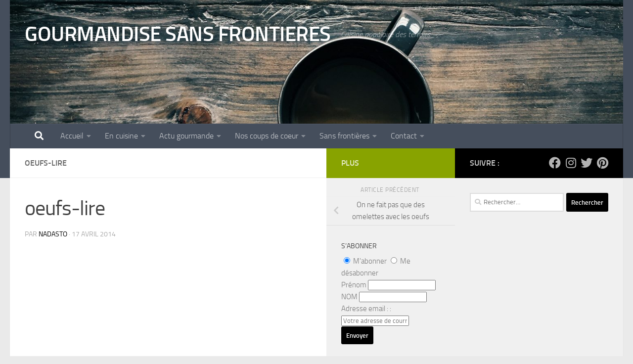

--- FILE ---
content_type: text/html; charset=UTF-8
request_url: https://gourmandisesansfrontieres.fr/2014/04/on-ne-fait-pas-que-des-omelettes-avec-les-oeufs/oeufs-lire/
body_size: 25443
content:
<!DOCTYPE html><html
class=no-js dir=ltr lang=fr-FR prefix="og: https://ogp.me/ns#"><head><style>img.lazy{min-height:1px}</style><link
href=https://gourmandisesansfrontieres.fr/wp-content/plugins/w3-total-cache/pub/js/lazyload.min.js as=script><meta
charset="UTF-8"><meta
name="viewport" content="width=device-width, initial-scale=1.0"><link
rel=profile href=https://gmpg.org/xfn/11><link
rel=pingback href=https://gourmandisesansfrontieres.fr/xmlrpc.php><title>oeufs-lire | GOURMANDISE SANS FRONTIERES</title><meta
name="robots" content="max-image-preview:large"><meta
name="author" content="nadasto"><link
rel=canonical href=https://gourmandisesansfrontieres.fr/2014/04/on-ne-fait-pas-que-des-omelettes-avec-les-oeufs/oeufs-lire/ ><meta
name="generator" content="All in One SEO (AIOSEO) 4.9.3"><meta
property="og:locale" content="fr_FR"><meta
property="og:site_name" content="GOURMANDISE SANS FRONTIERES | Cuisine populaire des terroirs"><meta
property="og:type" content="article"><meta
property="og:title" content="oeufs-lire | GOURMANDISE SANS FRONTIERES"><meta
property="og:url" content="https://gourmandisesansfrontieres.fr/2014/04/on-ne-fait-pas-que-des-omelettes-avec-les-oeufs/oeufs-lire/"><meta
property="article:published_time" content="2014-04-17T12:57:07+00:00"><meta
property="article:modified_time" content="2014-04-17T12:57:07+00:00"><meta
property="article:publisher" content="https://www.facebook.com/Gourmandisesansfrontieres/"><meta
name="twitter:card" content="summary_large_image"><meta
name="twitter:site" content="@nadasto"><meta
name="twitter:title" content="oeufs-lire | GOURMANDISE SANS FRONTIERES"><meta
name="twitter:creator" content="@nadasto"><meta
name="twitter:label1" content="Écrit par"><meta
name="twitter:data1" content="nadasto"> <script type=application/ld+json class=aioseo-schema>{"@context":"https:\/\/schema.org","@graph":[{"@type":"BreadcrumbList","@id":"https:\/\/gourmandisesansfrontieres.fr\/2014\/04\/on-ne-fait-pas-que-des-omelettes-avec-les-oeufs\/oeufs-lire\/#breadcrumblist","itemListElement":[{"@type":"ListItem","@id":"https:\/\/gourmandisesansfrontieres.fr#listItem","position":1,"name":"Home","item":"https:\/\/gourmandisesansfrontieres.fr","nextItem":{"@type":"ListItem","@id":"https:\/\/gourmandisesansfrontieres.fr\/2014\/04\/on-ne-fait-pas-que-des-omelettes-avec-les-oeufs\/oeufs-lire\/#listItem","name":"oeufs-lire"}},{"@type":"ListItem","@id":"https:\/\/gourmandisesansfrontieres.fr\/2014\/04\/on-ne-fait-pas-que-des-omelettes-avec-les-oeufs\/oeufs-lire\/#listItem","position":2,"name":"oeufs-lire","previousItem":{"@type":"ListItem","@id":"https:\/\/gourmandisesansfrontieres.fr#listItem","name":"Home"}}]},{"@type":"ItemPage","@id":"https:\/\/gourmandisesansfrontieres.fr\/2014\/04\/on-ne-fait-pas-que-des-omelettes-avec-les-oeufs\/oeufs-lire\/#itempage","url":"https:\/\/gourmandisesansfrontieres.fr\/2014\/04\/on-ne-fait-pas-que-des-omelettes-avec-les-oeufs\/oeufs-lire\/","name":"oeufs-lire | GOURMANDISE SANS FRONTIERES","inLanguage":"fr-FR","isPartOf":{"@id":"https:\/\/gourmandisesansfrontieres.fr\/#website"},"breadcrumb":{"@id":"https:\/\/gourmandisesansfrontieres.fr\/2014\/04\/on-ne-fait-pas-que-des-omelettes-avec-les-oeufs\/oeufs-lire\/#breadcrumblist"},"author":{"@id":"https:\/\/gourmandisesansfrontieres.fr\/author\/nadasto\/#author"},"creator":{"@id":"https:\/\/gourmandisesansfrontieres.fr\/author\/nadasto\/#author"},"datePublished":"2014-04-17T14:57:07+02:00","dateModified":"2014-04-17T14:57:07+02:00"},{"@type":"Organization","@id":"https:\/\/gourmandisesansfrontieres.fr\/#organization","name":"Gourmandise sans fronti\u00e8res","description":"Cuisine populaire des terroirs","url":"https:\/\/gourmandisesansfrontieres.fr\/","logo":{"@type":"ImageObject","url":"https:\/\/gourmandisesansfrontieres.fr\/wp-content\/uploads\/2018\/10\/patte-oie.jpg","@id":"https:\/\/gourmandisesansfrontieres.fr\/2014\/04\/on-ne-fait-pas-que-des-omelettes-avec-les-oeufs\/oeufs-lire\/#organizationLogo","width":212,"height":300},"image":{"@id":"https:\/\/gourmandisesansfrontieres.fr\/2014\/04\/on-ne-fait-pas-que-des-omelettes-avec-les-oeufs\/oeufs-lire\/#organizationLogo"},"sameAs":["https:\/\/www.facebook.com\/Gourmandisesansfrontieres\/","https:\/\/twitter.com\/nadasto","https:\/\/www.instagram.com\/nadasto","https:\/\/www.pinterest.fr\/nadasto\/"]},{"@type":"Person","@id":"https:\/\/gourmandisesansfrontieres.fr\/author\/nadasto\/#author","url":"https:\/\/gourmandisesansfrontieres.fr\/author\/nadasto\/","name":"nadasto","image":{"@type":"ImageObject","@id":"https:\/\/gourmandisesansfrontieres.fr\/2014\/04\/on-ne-fait-pas-que-des-omelettes-avec-les-oeufs\/oeufs-lire\/#authorImage","url":"https:\/\/secure.gravatar.com\/avatar\/a581a64f4ffa4ec13648e02dafd9431e011aa68c3f4062b3979ba8a81d0d0679?s=96&d=wavatar&r=g","width":96,"height":96,"caption":"nadasto"},"sameAs":["https:\/\/twitter.com\/nadasto","https:\/\/www.instagram.com\/nadasto"]},{"@type":"WebSite","@id":"https:\/\/gourmandisesansfrontieres.fr\/#website","url":"https:\/\/gourmandisesansfrontieres.fr\/","name":"GOURMANDISE SANS FRONTIERES","description":"Cuisine populaire des terroirs","inLanguage":"fr-FR","publisher":{"@id":"https:\/\/gourmandisesansfrontieres.fr\/#organization"}}]}</script>  <script type=text/placeholder data-script-id=delayed-script-0></script> <link
rel=dns-prefetch href=//www.googletagmanager.com><link
rel=dns-prefetch href=//pagead2.googlesyndication.com><link
rel=alternate type=application/rss+xml title="GOURMANDISE SANS FRONTIERES &raquo; Flux" href=https://gourmandisesansfrontieres.fr/feed/ ><link
rel=alternate type=application/rss+xml title="GOURMANDISE SANS FRONTIERES &raquo; Flux des commentaires" href=https://gourmandisesansfrontieres.fr/comments/feed/ ><link
rel=alternate type=application/rss+xml title="GOURMANDISE SANS FRONTIERES &raquo; oeufs-lire Flux des commentaires" href=https://gourmandisesansfrontieres.fr/2014/04/on-ne-fait-pas-que-des-omelettes-avec-les-oeufs/oeufs-lire/feed/ ><link
rel=alternate title="oEmbed (JSON)" type=application/json+oembed href="https://gourmandisesansfrontieres.fr/wp-json/oembed/1.0/embed?url=https%3A%2F%2Fgourmandisesansfrontieres.fr%2F2014%2F04%2Fon-ne-fait-pas-que-des-omelettes-avec-les-oeufs%2Foeufs-lire%2F"><link
rel=alternate title="oEmbed (XML)" type=text/xml+oembed href="https://gourmandisesansfrontieres.fr/wp-json/oembed/1.0/embed?url=https%3A%2F%2Fgourmandisesansfrontieres.fr%2F2014%2F04%2Fon-ne-fait-pas-que-des-omelettes-avec-les-oeufs%2Foeufs-lire%2F&#038;format=xml">
<script type=text/placeholder data-script-id=delayed-script-1></script> <style id=wp-img-auto-sizes-contain-inline-css>img:is([sizes=auto i],[sizes^="auto," i]){contain-intrinsic-size:3000px 1500px}</style><link
rel=stylesheet href=https://gourmandisesansfrontieres.fr/wp-content/cache/minify/f7a56.css media=all><style id=wp-emoji-styles-inline-css>img.wp-smiley,img.emoji{display:inline !important;border:none !important;box-shadow:none !important;height:1em !important;width:1em !important;margin:0
0.07em !important;vertical-align:-0.1em !important;background:none !important;padding:0
!important}</style><style id=wp-block-library-inline-css>/*<![CDATA[*/:root{--wp-block-synced-color:#7a00df;--wp-block-synced-color--rgb:122,0,223;--wp-bound-block-color:var(--wp-block-synced-color);--wp-editor-canvas-background:#ddd;--wp-admin-theme-color:#007cba;--wp-admin-theme-color--rgb:0,124,186;--wp-admin-theme-color-darker-10:#006ba1;--wp-admin-theme-color-darker-10--rgb:0,107,160.5;--wp-admin-theme-color-darker-20:#005a87;--wp-admin-theme-color-darker-20--rgb:0,90,135;--wp-admin-border-width-focus:2px}@media (min-resolution:192dpi){:root{--wp-admin-border-width-focus:1.5px}}.wp-element-button{cursor:pointer}:root .has-very-light-gray-background-color{background-color:#eee}:root .has-very-dark-gray-background-color{background-color:#313131}:root .has-very-light-gray-color{color:#eee}:root .has-very-dark-gray-color{color:#313131}:root .has-vivid-green-cyan-to-vivid-cyan-blue-gradient-background{background:linear-gradient(135deg,#00d084,#0693e3)}:root .has-purple-crush-gradient-background{background:linear-gradient(135deg,#34e2e4,#4721fb 50%,#ab1dfe)}:root .has-hazy-dawn-gradient-background{background:linear-gradient(135deg,#faaca8,#dad0ec)}:root .has-subdued-olive-gradient-background{background:linear-gradient(135deg,#fafae1,#67a671)}:root .has-atomic-cream-gradient-background{background:linear-gradient(135deg,#fdd79a,#004a59)}:root .has-nightshade-gradient-background{background:linear-gradient(135deg,#330968,#31cdcf)}:root .has-midnight-gradient-background{background:linear-gradient(135deg,#020381,#2874fc)}:root{--wp--preset--font-size--normal:16px;--wp--preset--font-size--huge:42px}.has-regular-font-size{font-size:1em}.has-larger-font-size{font-size:2.625em}.has-normal-font-size{font-size:var(--wp--preset--font-size--normal)}.has-huge-font-size{font-size:var(--wp--preset--font-size--huge)}.has-text-align-center{text-align:center}.has-text-align-left{text-align:left}.has-text-align-right{text-align:right}.has-fit-text{white-space:nowrap!important}#end-resizable-editor-section{display:none}.aligncenter{clear:both}.items-justified-left{justify-content:flex-start}.items-justified-center{justify-content:center}.items-justified-right{justify-content:flex-end}.items-justified-space-between{justify-content:space-between}.screen-reader-text{border:0;clip-path:inset(50%);height:1px;margin:-1px;overflow:hidden;padding:0;position:absolute;width:1px;word-wrap:normal!important}.screen-reader-text:focus{background-color:#ddd;clip-path:none;color:#444;display:block;font-size:1em;height:auto;left:5px;line-height:normal;padding:15px
23px 14px;text-decoration:none;top:5px;width:auto;z-index:100000}html :where(.has-border-color){border-style:solid}html :where([style*=border-top-color]){border-top-style:solid}html :where([style*=border-right-color]){border-right-style:solid}html :where([style*=border-bottom-color]){border-bottom-style:solid}html :where([style*=border-left-color]){border-left-style:solid}html :where([style*=border-width]){border-style:solid}html :where([style*=border-top-width]){border-top-style:solid}html :where([style*=border-right-width]){border-right-style:solid}html :where([style*=border-bottom-width]){border-bottom-style:solid}html :where([style*=border-left-width]){border-left-style:solid}html :where(img[class*=wp-image-]){height:auto;max-width:100%}:where(figure){margin:0
0 1em}html :where(.is-position-sticky){--wp-admin--admin-bar--position-offset:var(--wp-admin--admin-bar--height,0px)}@media screen and (max-width:600px){html:where(.is-position-sticky){--wp-admin--admin-bar--position-offset:0px}}/*]]>*/</style><style id=global-styles-inline-css>/*<![CDATA[*/:root{--wp--preset--aspect-ratio--square:1;--wp--preset--aspect-ratio--4-3:4/3;--wp--preset--aspect-ratio--3-4:3/4;--wp--preset--aspect-ratio--3-2:3/2;--wp--preset--aspect-ratio--2-3:2/3;--wp--preset--aspect-ratio--16-9:16/9;--wp--preset--aspect-ratio--9-16:9/16;--wp--preset--color--black:#000;--wp--preset--color--cyan-bluish-gray:#abb8c3;--wp--preset--color--white:#fff;--wp--preset--color--pale-pink:#f78da7;--wp--preset--color--vivid-red:#cf2e2e;--wp--preset--color--luminous-vivid-orange:#ff6900;--wp--preset--color--luminous-vivid-amber:#fcb900;--wp--preset--color--light-green-cyan:#7bdcb5;--wp--preset--color--vivid-green-cyan:#00d084;--wp--preset--color--pale-cyan-blue:#8ed1fc;--wp--preset--color--vivid-cyan-blue:#0693e3;--wp--preset--color--vivid-purple:#9b51e0;--wp--preset--gradient--vivid-cyan-blue-to-vivid-purple:linear-gradient(135deg,rgb(6,147,227) 0%,rgb(155,81,224) 100%);--wp--preset--gradient--light-green-cyan-to-vivid-green-cyan:linear-gradient(135deg,rgb(122,220,180) 0%,rgb(0,208,130) 100%);--wp--preset--gradient--luminous-vivid-amber-to-luminous-vivid-orange:linear-gradient(135deg,rgb(252,185,0) 0%,rgb(255,105,0) 100%);--wp--preset--gradient--luminous-vivid-orange-to-vivid-red:linear-gradient(135deg,rgb(255,105,0) 0%,rgb(207,46,46) 100%);--wp--preset--gradient--very-light-gray-to-cyan-bluish-gray:linear-gradient(135deg,rgb(238,238,238) 0%,rgb(169,184,195) 100%);--wp--preset--gradient--cool-to-warm-spectrum:linear-gradient(135deg,rgb(74,234,220) 0%,rgb(151,120,209) 20%,rgb(207,42,186) 40%,rgb(238,44,130) 60%,rgb(251,105,98) 80%,rgb(254,248,76) 100%);--wp--preset--gradient--blush-light-purple:linear-gradient(135deg,rgb(255,206,236) 0%,rgb(152,150,240) 100%);--wp--preset--gradient--blush-bordeaux:linear-gradient(135deg,rgb(254,205,165) 0%,rgb(254,45,45) 50%,rgb(107,0,62) 100%);--wp--preset--gradient--luminous-dusk:linear-gradient(135deg,rgb(255,203,112) 0%,rgb(199,81,192) 50%,rgb(65,88,208) 100%);--wp--preset--gradient--pale-ocean:linear-gradient(135deg,rgb(255,245,203) 0%,rgb(182,227,212) 50%,rgb(51,167,181) 100%);--wp--preset--gradient--electric-grass:linear-gradient(135deg,rgb(202,248,128) 0%,rgb(113,206,126) 100%);--wp--preset--gradient--midnight:linear-gradient(135deg,rgb(2,3,129) 0%,rgb(40,116,252) 100%);--wp--preset--font-size--small:13px;--wp--preset--font-size--medium:20px;--wp--preset--font-size--large:36px;--wp--preset--font-size--x-large:42px;--wp--preset--spacing--20:0.44rem;--wp--preset--spacing--30:0.67rem;--wp--preset--spacing--40:1rem;--wp--preset--spacing--50:1.5rem;--wp--preset--spacing--60:2.25rem;--wp--preset--spacing--70:3.38rem;--wp--preset--spacing--80:5.06rem;--wp--preset--shadow--natural:6px 6px 9px rgba(0, 0, 0, 0.2);--wp--preset--shadow--deep:12px 12px 50px rgba(0, 0, 0, 0.4);--wp--preset--shadow--sharp:6px 6px 0px rgba(0, 0, 0, 0.2);--wp--preset--shadow--outlined:6px 6px 0px -3px rgb(255, 255, 255), 6px 6px rgb(0, 0, 0);--wp--preset--shadow--crisp:6px 6px 0px rgb(0, 0, 0)}:where(.is-layout-flex){gap:0.5em}:where(.is-layout-grid){gap:0.5em}body .is-layout-flex{display:flex}.is-layout-flex{flex-wrap:wrap;align-items:center}.is-layout-flex>:is(*,div){margin:0}body .is-layout-grid{display:grid}.is-layout-grid>:is(*,div){margin:0}:where(.wp-block-columns.is-layout-flex){gap:2em}:where(.wp-block-columns.is-layout-grid){gap:2em}:where(.wp-block-post-template.is-layout-flex){gap:1.25em}:where(.wp-block-post-template.is-layout-grid){gap:1.25em}.has-black-color{color:var(--wp--preset--color--black) !important}.has-cyan-bluish-gray-color{color:var(--wp--preset--color--cyan-bluish-gray) !important}.has-white-color{color:var(--wp--preset--color--white) !important}.has-pale-pink-color{color:var(--wp--preset--color--pale-pink) !important}.has-vivid-red-color{color:var(--wp--preset--color--vivid-red) !important}.has-luminous-vivid-orange-color{color:var(--wp--preset--color--luminous-vivid-orange) !important}.has-luminous-vivid-amber-color{color:var(--wp--preset--color--luminous-vivid-amber) !important}.has-light-green-cyan-color{color:var(--wp--preset--color--light-green-cyan) !important}.has-vivid-green-cyan-color{color:var(--wp--preset--color--vivid-green-cyan) !important}.has-pale-cyan-blue-color{color:var(--wp--preset--color--pale-cyan-blue) !important}.has-vivid-cyan-blue-color{color:var(--wp--preset--color--vivid-cyan-blue) !important}.has-vivid-purple-color{color:var(--wp--preset--color--vivid-purple) !important}.has-black-background-color{background-color:var(--wp--preset--color--black) !important}.has-cyan-bluish-gray-background-color{background-color:var(--wp--preset--color--cyan-bluish-gray) !important}.has-white-background-color{background-color:var(--wp--preset--color--white) !important}.has-pale-pink-background-color{background-color:var(--wp--preset--color--pale-pink) !important}.has-vivid-red-background-color{background-color:var(--wp--preset--color--vivid-red) !important}.has-luminous-vivid-orange-background-color{background-color:var(--wp--preset--color--luminous-vivid-orange) !important}.has-luminous-vivid-amber-background-color{background-color:var(--wp--preset--color--luminous-vivid-amber) !important}.has-light-green-cyan-background-color{background-color:var(--wp--preset--color--light-green-cyan) !important}.has-vivid-green-cyan-background-color{background-color:var(--wp--preset--color--vivid-green-cyan) !important}.has-pale-cyan-blue-background-color{background-color:var(--wp--preset--color--pale-cyan-blue) !important}.has-vivid-cyan-blue-background-color{background-color:var(--wp--preset--color--vivid-cyan-blue) !important}.has-vivid-purple-background-color{background-color:var(--wp--preset--color--vivid-purple) !important}.has-black-border-color{border-color:var(--wp--preset--color--black) !important}.has-cyan-bluish-gray-border-color{border-color:var(--wp--preset--color--cyan-bluish-gray) !important}.has-white-border-color{border-color:var(--wp--preset--color--white) !important}.has-pale-pink-border-color{border-color:var(--wp--preset--color--pale-pink) !important}.has-vivid-red-border-color{border-color:var(--wp--preset--color--vivid-red) !important}.has-luminous-vivid-orange-border-color{border-color:var(--wp--preset--color--luminous-vivid-orange) !important}.has-luminous-vivid-amber-border-color{border-color:var(--wp--preset--color--luminous-vivid-amber) !important}.has-light-green-cyan-border-color{border-color:var(--wp--preset--color--light-green-cyan) !important}.has-vivid-green-cyan-border-color{border-color:var(--wp--preset--color--vivid-green-cyan) !important}.has-pale-cyan-blue-border-color{border-color:var(--wp--preset--color--pale-cyan-blue) !important}.has-vivid-cyan-blue-border-color{border-color:var(--wp--preset--color--vivid-cyan-blue) !important}.has-vivid-purple-border-color{border-color:var(--wp--preset--color--vivid-purple) !important}.has-vivid-cyan-blue-to-vivid-purple-gradient-background{background:var(--wp--preset--gradient--vivid-cyan-blue-to-vivid-purple) !important}.has-light-green-cyan-to-vivid-green-cyan-gradient-background{background:var(--wp--preset--gradient--light-green-cyan-to-vivid-green-cyan) !important}.has-luminous-vivid-amber-to-luminous-vivid-orange-gradient-background{background:var(--wp--preset--gradient--luminous-vivid-amber-to-luminous-vivid-orange) !important}.has-luminous-vivid-orange-to-vivid-red-gradient-background{background:var(--wp--preset--gradient--luminous-vivid-orange-to-vivid-red) !important}.has-very-light-gray-to-cyan-bluish-gray-gradient-background{background:var(--wp--preset--gradient--very-light-gray-to-cyan-bluish-gray) !important}.has-cool-to-warm-spectrum-gradient-background{background:var(--wp--preset--gradient--cool-to-warm-spectrum) !important}.has-blush-light-purple-gradient-background{background:var(--wp--preset--gradient--blush-light-purple) !important}.has-blush-bordeaux-gradient-background{background:var(--wp--preset--gradient--blush-bordeaux) !important}.has-luminous-dusk-gradient-background{background:var(--wp--preset--gradient--luminous-dusk) !important}.has-pale-ocean-gradient-background{background:var(--wp--preset--gradient--pale-ocean) !important}.has-electric-grass-gradient-background{background:var(--wp--preset--gradient--electric-grass) !important}.has-midnight-gradient-background{background:var(--wp--preset--gradient--midnight) !important}.has-small-font-size{font-size:var(--wp--preset--font-size--small) !important}.has-medium-font-size{font-size:var(--wp--preset--font-size--medium) !important}.has-large-font-size{font-size:var(--wp--preset--font-size--large) !important}.has-x-large-font-size{font-size:var(--wp--preset--font-size--x-large) !important}/*]]>*/</style><style id=classic-theme-styles-inline-css>/*! This file is auto-generated */
.wp-block-button__link{color:#fff;background-color:#32373c;border-radius:9999px;box-shadow:none;text-decoration:none;padding:calc(.667em + 2px) calc(1.333em + 2px);font-size:1.125em}.wp-block-file__button{background:#32373c;color:#fff;text-decoration:none}</style><link
rel=stylesheet href=https://gourmandisesansfrontieres.fr/wp-content/cache/minify/d9368.css media=all><link
rel=preload href='https://gourmandisesansfrontieres.fr/wp-content/plugins/subscribe-to-comments-reloaded/includes/css/font-awesome.min.css?ver=6.9' as=style media=all onload="this.onload=null;this.rel='stylesheet'"><style id=hueman-main-style-inline-css>body{font-size:1.00rem}@media only screen and (min-width: 720px){.nav>li{font-size:1.00rem}}::selection{background-color:#000}::-moz-selection{background-color:#000}a,a>span.hu-external::after,.themeform label .required,#flexslider-featured .flex-direction-nav .flex-next:hover,#flexslider-featured .flex-direction-nav .flex-prev:hover,.post-hover:hover .post-title a,.post-title a:hover,.sidebar.s1 .post-nav li a:hover i,.content .post-nav li a:hover i,.post-related a:hover,.sidebar.s1 .widget_rss ul li a,#footer .widget_rss ul li a,.sidebar.s1 .widget_calendar a,#footer .widget_calendar a,.sidebar.s1 .alx-tab .tab-item-category a,.sidebar.s1 .alx-posts .post-item-category a,.sidebar.s1 .alx-tab li:hover .tab-item-title a,.sidebar.s1 .alx-tab li:hover .tab-item-comment a,.sidebar.s1 .alx-posts li:hover .post-item-title a,#footer .alx-tab .tab-item-category a,#footer .alx-posts .post-item-category a,#footer .alx-tab li:hover .tab-item-title a,#footer .alx-tab li:hover .tab-item-comment a,#footer .alx-posts li:hover .post-item-title a,.comment-tabs li.active a,.comment-awaiting-moderation,.child-menu a:hover,.child-menu .current_page_item > a,.wp-pagenavi
a{color:#000}input[type="submit"],.themeform button[type="submit"],.sidebar.s1 .sidebar-top,.sidebar.s1 .sidebar-toggle,#flexslider-featured .flex-control-nav li a.flex-active,.post-tags a:hover,.sidebar.s1 .widget_calendar caption,#footer .widget_calendar caption,.author-bio .bio-avatar:after,.commentlist li.bypostauthor > .comment-body:after,.commentlist li.comment-author-admin>.comment-body:after{background-color:#000}.post-format .format-container{border-color:#000}.sidebar.s1 .alx-tabs-nav li.active a,#footer .alx-tabs-nav li.active a,.comment-tabs li.active a,.wp-pagenavi a:hover,.wp-pagenavi a:active,.wp-pagenavi
span.current{border-bottom-color:#000000!important}.sidebar.s2 .post-nav li a:hover i,
.sidebar.s2 .widget_rss ul li a,
.sidebar.s2 .widget_calendar a,
.sidebar.s2 .alx-tab .tab-item-category a,
.sidebar.s2 .alx-posts .post-item-category a,
.sidebar.s2 .alx-tab li:hover .tab-item-title a,
.sidebar.s2 .alx-tab li:hover .tab-item-comment a,
.sidebar.s2 .alx-posts li:hover .post-item-title
a{color:#88a300}.sidebar.s2 .sidebar-top,.sidebar.s2 .sidebar-toggle,.post-comments,.jp-play-bar,.jp-volume-bar-value,.sidebar.s2 .widget_calendar
caption{background-color:#88a300}.sidebar.s2 .alx-tabs-nav li.active
a{border-bottom-color:#88a300}.post-comments::before{border-right-color:#88a300}.is-scrolled #header #nav-mobile{background-color:#454e5c;background-color:rgba(69,78,92,0.90)}#footer-bottom{background-color:#000}body{background-color:#eaeaea}</style><link
rel=preload href='https://gourmandisesansfrontieres.fr/wp-content/themes/hueman/assets/front/css/font-awesome.min.css?ver=3.7.27' as=style media=all onload="this.onload=null;this.rel='stylesheet'"><link
rel=stylesheet href=https://gourmandisesansfrontieres.fr/wp-content/cache/minify/977bc.css media=all> <script>var n489D_vars={"triggerDomEvent":"true","delayOn":"false","triggerElementor":"true","linkPreload":"false","excludeLink":["add-to-cart"]};</script><script type=text/placeholder data-script-id=delayed-script-2></script><script type=text/placeholder data-script-id=delayed-script-3></script> <script type=text/placeholder data-script-id=delayed-script-4></script> <script type=text/placeholder data-script-id=delayed-script-5></script> <script type=text/placeholder data-script-id=delayed-script-6></script> <script type=text/placeholder data-script-id=delayed-script-7></script> 
 <script type=text/placeholder data-script-id=delayed-script-8></script> <script type=text/placeholder data-script-id=delayed-script-9></script> <link
rel=https://api.w.org/ href=https://gourmandisesansfrontieres.fr/wp-json/ ><link
rel=alternate title=JSON type=application/json href=https://gourmandisesansfrontieres.fr/wp-json/wp/v2/media/12560><link
rel=EditURI type=application/rsd+xml title=RSD href=https://gourmandisesansfrontieres.fr/xmlrpc.php?rsd><meta
name="generator" content="WordPress 6.9"><link
rel=shortlink href='https://gourmandisesansfrontieres.fr/?p=12560'><meta
name="generator" content="Site Kit by Google 1.170.0"><style media=screen>.simplesocialbuttons.simplesocialbuttons_inline .ssb-fb-like, .simplesocialbuttons.simplesocialbuttons_inline amp-facebook-like{margin: }.simplesocialbuttons.simplesocialbuttons_inline.simplesocial-round-icon
button{margin: }div[class*="simplesocialbuttons-float"].simplesocialbuttons.simplesocial-round-icon
button{margin: }</style><meta
property="og:title" content="oeufs-lire - GOURMANDISE SANS FRONTIERES"><meta
property="og:type" content="website"><meta
property="og:url" content="https://gourmandisesansfrontieres.fr/2014/04/on-ne-fait-pas-que-des-omelettes-avec-les-oeufs/oeufs-lire/"><meta
property="og:site_name" content="GOURMANDISE SANS FRONTIERES"><meta
name="twitter:card" content="summary_large_image"><meta
name="twitter:title" content="oeufs-lire - GOURMANDISE SANS FRONTIERES"><link
rel=preload as=font type=font/woff2 href="https://gourmandisesansfrontieres.fr/wp-content/themes/hueman/assets/front/webfonts/fa-brands-400.woff2?v=5.15.2" crossorigin=anonymous><link
rel=preload as=font type=font/woff2 href="https://gourmandisesansfrontieres.fr/wp-content/themes/hueman/assets/front/webfonts/fa-regular-400.woff2?v=5.15.2" crossorigin=anonymous><link
rel=preload as=font type=font/woff2 href="https://gourmandisesansfrontieres.fr/wp-content/themes/hueman/assets/front/webfonts/fa-solid-900.woff2?v=5.15.2" crossorigin=anonymous><link
rel=preload as=font type=font/woff href=https://gourmandisesansfrontieres.fr/wp-content/themes/hueman/assets/front/fonts/titillium-light-webfont.woff crossorigin=anonymous><link
rel=preload as=font type=font/woff href=https://gourmandisesansfrontieres.fr/wp-content/themes/hueman/assets/front/fonts/titillium-lightitalic-webfont.woff crossorigin=anonymous><link
rel=preload as=font type=font/woff href=https://gourmandisesansfrontieres.fr/wp-content/themes/hueman/assets/front/fonts/titillium-regular-webfont.woff crossorigin=anonymous><link
rel=preload as=font type=font/woff href=https://gourmandisesansfrontieres.fr/wp-content/themes/hueman/assets/front/fonts/titillium-regularitalic-webfont.woff crossorigin=anonymous><link
rel=preload as=font type=font/woff href=https://gourmandisesansfrontieres.fr/wp-content/themes/hueman/assets/front/fonts/titillium-semibold-webfont.woff crossorigin=anonymous><style>body{font-family:"Titillium",Arial,sans-serif}@font-face{font-family:'Titillium';src:url('https://gourmandisesansfrontieres.fr/wp-content/themes/hueman/assets/front/fonts/titillium-light-webfont.eot');src:url('https://gourmandisesansfrontieres.fr/wp-content/themes/hueman/assets/front/fonts/titillium-light-webfont.svg#titillium-light-webfont') format('svg'),
url('https://gourmandisesansfrontieres.fr/wp-content/themes/hueman/assets/front/fonts/titillium-light-webfont.eot?#iefix') format('embedded-opentype'),
url('https://gourmandisesansfrontieres.fr/wp-content/themes/hueman/assets/front/fonts/titillium-light-webfont.woff') format('woff'),
url('https://gourmandisesansfrontieres.fr/wp-content/themes/hueman/assets/front/fonts/titillium-light-webfont.ttf') format('truetype');font-weight:300;font-style:normal}@font-face{font-family:'Titillium';src:url('https://gourmandisesansfrontieres.fr/wp-content/themes/hueman/assets/front/fonts/titillium-lightitalic-webfont.eot');src:url('https://gourmandisesansfrontieres.fr/wp-content/themes/hueman/assets/front/fonts/titillium-lightitalic-webfont.svg#titillium-lightitalic-webfont') format('svg'),
url('https://gourmandisesansfrontieres.fr/wp-content/themes/hueman/assets/front/fonts/titillium-lightitalic-webfont.eot?#iefix') format('embedded-opentype'),
url('https://gourmandisesansfrontieres.fr/wp-content/themes/hueman/assets/front/fonts/titillium-lightitalic-webfont.woff') format('woff'),
url('https://gourmandisesansfrontieres.fr/wp-content/themes/hueman/assets/front/fonts/titillium-lightitalic-webfont.ttf') format('truetype');font-weight:300;font-style:italic}@font-face{font-family:'Titillium';src:url('https://gourmandisesansfrontieres.fr/wp-content/themes/hueman/assets/front/fonts/titillium-regular-webfont.eot');src:url('https://gourmandisesansfrontieres.fr/wp-content/themes/hueman/assets/front/fonts/titillium-regular-webfont.svg#titillium-regular-webfont') format('svg'),
url('https://gourmandisesansfrontieres.fr/wp-content/themes/hueman/assets/front/fonts/titillium-regular-webfont.eot?#iefix') format('embedded-opentype'),
url('https://gourmandisesansfrontieres.fr/wp-content/themes/hueman/assets/front/fonts/titillium-regular-webfont.woff') format('woff'),
url('https://gourmandisesansfrontieres.fr/wp-content/themes/hueman/assets/front/fonts/titillium-regular-webfont.ttf') format('truetype');font-weight:400;font-style:normal}@font-face{font-family:'Titillium';src:url('https://gourmandisesansfrontieres.fr/wp-content/themes/hueman/assets/front/fonts/titillium-regularitalic-webfont.eot');src:url('https://gourmandisesansfrontieres.fr/wp-content/themes/hueman/assets/front/fonts/titillium-regularitalic-webfont.svg#titillium-regular-webfont') format('svg'),
url('https://gourmandisesansfrontieres.fr/wp-content/themes/hueman/assets/front/fonts/titillium-regularitalic-webfont.eot?#iefix') format('embedded-opentype'),
url('https://gourmandisesansfrontieres.fr/wp-content/themes/hueman/assets/front/fonts/titillium-regularitalic-webfont.woff') format('woff'),
url('https://gourmandisesansfrontieres.fr/wp-content/themes/hueman/assets/front/fonts/titillium-regularitalic-webfont.ttf') format('truetype');font-weight:400;font-style:italic}@font-face{font-family:'Titillium';src:url('https://gourmandisesansfrontieres.fr/wp-content/themes/hueman/assets/front/fonts/titillium-semibold-webfont.eot');src:url('https://gourmandisesansfrontieres.fr/wp-content/themes/hueman/assets/front/fonts/titillium-semibold-webfont.svg#titillium-semibold-webfont') format('svg'),
url('https://gourmandisesansfrontieres.fr/wp-content/themes/hueman/assets/front/fonts/titillium-semibold-webfont.eot?#iefix') format('embedded-opentype'),
url('https://gourmandisesansfrontieres.fr/wp-content/themes/hueman/assets/front/fonts/titillium-semibold-webfont.woff') format('woff'),
url('https://gourmandisesansfrontieres.fr/wp-content/themes/hueman/assets/front/fonts/titillium-semibold-webfont.ttf') format('truetype');font-weight:600;font-style:normal}</style><!--[if lt IE 9]> <script type=text/placeholder data-script-id=delayed-script-10></script> <script type=text/placeholder data-script-id=delayed-script-11></script> <![endif]--><meta
name="google-adsense-platform-account" content="ca-host-pub-2644536267352236"><meta
name="google-adsense-platform-domain" content="sitekit.withgoogle.com"> <script type=text/placeholder data-script-id=delayed-script-12></script>  <script type=text/placeholder data-script-id=delayed-script-13></script>  <script type=text/placeholder data-script-id=delayed-script-14></script><link
rel=icon href=https://gourmandisesansfrontieres.fr/wp-content/uploads/2018/10/cropped-patte-oie-32x32.jpg sizes=32x32><link
rel=icon href=https://gourmandisesansfrontieres.fr/wp-content/uploads/2018/10/cropped-patte-oie-192x192.jpg sizes=192x192><link
rel=apple-touch-icon href=https://gourmandisesansfrontieres.fr/wp-content/uploads/2018/10/cropped-patte-oie-180x180.jpg><meta
name="msapplication-TileImage" content="https://gourmandisesansfrontieres.fr/wp-content/uploads/2018/10/cropped-patte-oie-270x270.jpg"></head><body
class="attachment wp-singular attachment-template-default single single-attachment postid-12560 attachmentid-12560 attachment-jpeg wp-embed-responsive wp-theme-hueman col-3cl full-width header-desktop-sticky header-mobile-sticky hueman-3-7-27 unknown aa-prefix-gourm-">
<noscript>
<iframe
data-wpc-src="https://www.googletagmanager.com/ns.html?id=GTM-NNDZ6KW" height=0 width=0 style=display:none;visibility:hidden class=wpc-iframe-delay></iframe>
</noscript><div
id=wrapper>
<a
class="screen-reader-text skip-link" href=#content>Skip to content</a><header
id=header class="top-menu-mobile-on one-mobile-menu top_menu header-ads-desktop  topbar-transparent has-header-img"><nav
class="nav-container group mobile-menu mobile-sticky no-menu-assigned" id=nav-mobile data-menu-id=header-1><div
class=mobile-title-logo-in-header><p
class=site-title>  <a
class=custom-logo-link href=https://gourmandisesansfrontieres.fr/ rel=home title="GOURMANDISE SANS FRONTIERES | Page d'accueil">GOURMANDISE SANS FRONTIERES</a></p></div>
<button
class="ham__navbar-toggler-two collapsed" title=Menu aria-expanded=false>
<span
class=ham__navbar-span-wrapper>
<span
class="line line-1"></span>
<span
class="line line-2"></span>
<span
class="line line-3"></span>
</span>
</button><div
class=nav-text></div><div
class="nav-wrap container"><ul
class="nav container-inner group mobile-search">
<li><form
role=search method=get class=search-form action=https://gourmandisesansfrontieres.fr/ >
<label>
<span
class=screen-reader-text>Rechercher :</span>
<input
type=search class=search-field placeholder=Rechercher… value name=s>
</label>
<input
type=submit class=search-submit value=Rechercher></form>  </li></ul><ul
id=menu-menu-1 class="nav container-inner group"><li
id=menu-item-10956 class="menu-item menu-item-type-custom menu-item-object-custom menu-item-home menu-item-has-children menu-item-10956"><a
href=http://gourmandisesansfrontieres.fr/ >Accueil</a><ul
class=sub-menu>
<li
id=menu-item-10946 class="menu-item menu-item-type-post_type menu-item-object-page menu-item-10946"><a
href=https://gourmandisesansfrontieres.fr/plan-du-site/ >Plan du site</a></li></ul>
</li>
<li
id=menu-item-1022 class="menu-item menu-item-type-taxonomy menu-item-object-category menu-item-has-children menu-item-1022"><a
href=https://gourmandisesansfrontieres.fr/category/on-cuisine/ title="Nos recettes testées et approuvées">En cuisine</a><ul
class=sub-menu>
<li
id=menu-item-7427 class="menu-item menu-item-type-taxonomy menu-item-object-category menu-item-7427"><a
href=https://gourmandisesansfrontieres.fr/category/on-cuisine/entrees/ >Entrées</a></li>
<li
id=menu-item-1707 class="menu-item menu-item-type-taxonomy menu-item-object-category menu-item-1707"><a
href=https://gourmandisesansfrontieres.fr/category/on-cuisine/plats/ >Plats principaux</a></li>
<li
id=menu-item-1708 class="menu-item menu-item-type-taxonomy menu-item-object-category menu-item-1708"><a
href=https://gourmandisesansfrontieres.fr/category/on-cuisine/douceurs-sucrees/ >Douceurs sucrées</a></li>
<li
id=menu-item-1710 class="menu-item menu-item-type-taxonomy menu-item-object-category menu-item-1710"><a
href=https://gourmandisesansfrontieres.fr/category/on-cuisine/le-panier-dangelique/ >Le panier d&rsquo;Angélique</a></li>
<li
id=menu-item-1709 class="menu-item menu-item-type-taxonomy menu-item-object-category menu-item-1709"><a
href=https://gourmandisesansfrontieres.fr/category/on-cuisine/pays/brian-is-in-the-kitchen/ >Brian is in the kitchen</a></li>
<li
id=menu-item-12377 class="menu-item menu-item-type-taxonomy menu-item-object-category menu-item-has-children menu-item-12377"><a
href=https://gourmandisesansfrontieres.fr/category/on-cuisine/cuisine-des-terroirs-regions-de-france/ >Cuisine des terroirs (France)</a><ul
class=sub-menu>
<li
id=menu-item-12239 class="menu-item menu-item-type-taxonomy menu-item-object-category menu-item-12239"><a
href=https://gourmandisesansfrontieres.fr/category/on-cuisine/cuisine-des-terroirs-regions-de-france/caraibes-creole/ >Antilles (Caraïbes, cuisine créole)</a></li>
<li
id=menu-item-12380 class="menu-item menu-item-type-taxonomy menu-item-object-category menu-item-12380"><a
href=https://gourmandisesansfrontieres.fr/category/on-cuisine/cuisine-des-terroirs-regions-de-france/auvergne-cuisine-des-terroirs-regions-de-france/ >Auvergne-Rhône-Alpes</a></li>
<li
id=menu-item-18513 class="menu-item menu-item-type-taxonomy menu-item-object-category menu-item-18513"><a
href=https://gourmandisesansfrontieres.fr/category/on-cuisine/cuisine-des-terroirs-regions-de-france/bourgogne-franche-comte/ >Bourgogne &#8211; Franche-Comté</a></li>
<li
id=menu-item-12381 class="menu-item menu-item-type-taxonomy menu-item-object-category menu-item-12381"><a
href=https://gourmandisesansfrontieres.fr/category/on-cuisine/cuisine-des-terroirs-regions-de-france/bretagne/ >Bretagne et Pays de la Loire</a></li>
<li
id=menu-item-17166 class="menu-item menu-item-type-taxonomy menu-item-object-category menu-item-17166"><a
href=https://gourmandisesansfrontieres.fr/category/on-cuisine/cuisine-des-terroirs-regions-de-france/centre-val-de-loire/ >Centre Val de Loire</a></li>
<li
id=menu-item-12378 class="menu-item menu-item-type-taxonomy menu-item-object-category menu-item-12378"><a
href=https://gourmandisesansfrontieres.fr/category/on-cuisine/cuisine-des-terroirs-regions-de-france/alsace/ >Grand-Est (Alsace, Lorraine, Champagne, Ardennes)</a></li>
<li
id=menu-item-12387 class="menu-item menu-item-type-taxonomy menu-item-object-category menu-item-12387"><a
href=https://gourmandisesansfrontieres.fr/category/on-cuisine/cuisine-des-terroirs-regions-de-france/nord-pas-de-calais/ >Hauts-de-France (Nord, Pas de Calais, Picardie)</a></li>
<li
id=menu-item-18321 class="menu-item menu-item-type-taxonomy menu-item-object-category menu-item-18321"><a
href=https://gourmandisesansfrontieres.fr/category/on-cuisine/cuisine-des-terroirs-regions-de-france/ile-de-france/ >Ile de France</a></li>
<li
id=menu-item-12384 class="menu-item menu-item-type-taxonomy menu-item-object-category menu-item-12384"><a
href=https://gourmandisesansfrontieres.fr/category/on-cuisine/cuisine-des-terroirs-regions-de-france/la-reunion/ >La Réunion</a></li>
<li
id=menu-item-20531 class="menu-item menu-item-type-taxonomy menu-item-object-category menu-item-20531"><a
href=https://gourmandisesansfrontieres.fr/category/on-cuisine/cuisine-des-terroirs-regions-de-france/normandie/ >Normandie</a></li>
<li
id=menu-item-12379 class="menu-item menu-item-type-taxonomy menu-item-object-category menu-item-12379"><a
href=https://gourmandisesansfrontieres.fr/category/on-cuisine/cuisine-des-terroirs-regions-de-france/aquitaine/ >Nouvelle-Aquitaine (Aquitaine, Limousin, Poitou, Charentes)</a></li>
<li
id=menu-item-12386 class="menu-item menu-item-type-taxonomy menu-item-object-category menu-item-12386"><a
href=https://gourmandisesansfrontieres.fr/category/on-cuisine/cuisine-des-terroirs-regions-de-france/midi-pyrenees-aveyron-ariege-toulouse/ >Occitanie (Midi-Pyrénées, Languedoc Roussillon)</a></li>
<li
id=menu-item-12383 class="menu-item menu-item-type-taxonomy menu-item-object-category menu-item-12383"><a
href=https://gourmandisesansfrontieres.fr/category/on-cuisine/cuisine-des-terroirs-regions-de-france/provence-cote-azur-corse/ >Provence, Côte d&rsquo;Azur, Corse</a></li></ul>
</li>
<li
id=menu-item-12212 class="menu-item menu-item-type-taxonomy menu-item-object-category menu-item-has-children menu-item-12212"><a
href=https://gourmandisesansfrontieres.fr/category/on-cuisine/pays/ >Cuisine du monde (Pays)</a><ul
class=sub-menu>
<li
id=menu-item-15944 class="menu-item menu-item-type-taxonomy menu-item-object-category menu-item-15944"><a
href=https://gourmandisesansfrontieres.fr/category/on-cuisine/pays/afrique-noirecentrale/ >Afrique noire/centrale</a></li>
<li
id=menu-item-12213 class="menu-item menu-item-type-taxonomy menu-item-object-category menu-item-12213"><a
href=https://gourmandisesansfrontieres.fr/category/on-cuisine/pays/allemagne/ >Allemagne, Autriche, Suisse</a></li>
<li
id=menu-item-12224 class="menu-item menu-item-type-taxonomy menu-item-object-category menu-item-12224"><a
href=https://gourmandisesansfrontieres.fr/category/on-cuisine/pays/amerique-latine/ >Amérique Latine</a></li>
<li
id=menu-item-19719 class="menu-item menu-item-type-taxonomy menu-item-object-category menu-item-19719"><a
href=https://gourmandisesansfrontieres.fr/category/on-cuisine/pays/asie-centrale-ouzbekistan/ >Asie centrale (Ouzbékistan&#8230;)</a></li>
<li
id=menu-item-19097 class="menu-item menu-item-type-taxonomy menu-item-object-category menu-item-19097"><a
href=https://gourmandisesansfrontieres.fr/category/on-cuisine/pays/australie/ >Australie</a></li>
<li
id=menu-item-16704 class="menu-item menu-item-type-taxonomy menu-item-object-category menu-item-16704"><a
href=https://gourmandisesansfrontieres.fr/category/on-cuisine/pays/albanie/ >Balkans (Albanie, Roumanie, Serbie, Bulgarie, Croatie&#8230;)</a></li>
<li
id=menu-item-18850 class="menu-item menu-item-type-taxonomy menu-item-object-category menu-item-18850"><a
href=https://gourmandisesansfrontieres.fr/category/on-cuisine/pays/belgique/ >Belgique</a></li>
<li
id=menu-item-22405 class="menu-item menu-item-type-taxonomy menu-item-object-category menu-item-22405"><a
href=https://gourmandisesansfrontieres.fr/category/on-cuisine/pays/cap-vert/ >Cap-Vert</a></li>
<li
id=menu-item-15945 class="menu-item menu-item-type-taxonomy menu-item-object-category menu-item-15945"><a
href=https://gourmandisesansfrontieres.fr/category/on-cuisine/pays/chine/ >Chine, Mongolie, Taïwan</a></li>
<li
id=menu-item-12214 class="menu-item menu-item-type-taxonomy menu-item-object-category menu-item-12214"><a
href=https://gourmandisesansfrontieres.fr/category/on-cuisine/pays/ecosse/ >Ecosse</a></li>
<li
id=menu-item-12215 class="menu-item menu-item-type-taxonomy menu-item-object-category menu-item-12215"><a
href=https://gourmandisesansfrontieres.fr/category/on-cuisine/pays/espagne/ >Espagne et Portugal</a></li>
<li
id=menu-item-12216 class="menu-item menu-item-type-taxonomy menu-item-object-category menu-item-12216"><a
href=https://gourmandisesansfrontieres.fr/category/on-cuisine/pays/etats-unis/ >Etats-Unis</a></li>
<li
id=menu-item-12217 class="menu-item menu-item-type-taxonomy menu-item-object-category menu-item-12217"><a
href=https://gourmandisesansfrontieres.fr/category/on-cuisine/pays/grande-bretagne/ >Grande-Bretagne</a></li>
<li
id=menu-item-12736 class="menu-item menu-item-type-taxonomy menu-item-object-category menu-item-12736"><a
href=https://gourmandisesansfrontieres.fr/category/on-cuisine/pays/grece/ >Grèce et Chypre</a></li>
<li
id=menu-item-20715 class="menu-item menu-item-type-taxonomy menu-item-object-category menu-item-20715"><a
href=https://gourmandisesansfrontieres.fr/category/on-cuisine/pays/ile-maurice/ >Île Maurice</a></li>
<li
id=menu-item-12218 class="menu-item menu-item-type-taxonomy menu-item-object-category menu-item-12218"><a
href=https://gourmandisesansfrontieres.fr/category/on-cuisine/pays/inde/ >Inde</a></li>
<li
id=menu-item-12219 class="menu-item menu-item-type-taxonomy menu-item-object-category menu-item-12219"><a
href=https://gourmandisesansfrontieres.fr/category/on-cuisine/pays/indonesie/ >Indonésie</a></li>
<li
id=menu-item-12220 class="menu-item menu-item-type-taxonomy menu-item-object-category menu-item-12220"><a
href=https://gourmandisesansfrontieres.fr/category/on-cuisine/pays/irlande-pays/ >Irlande</a></li>
<li
id=menu-item-12221 class="menu-item menu-item-type-taxonomy menu-item-object-category menu-item-12221"><a
href=https://gourmandisesansfrontieres.fr/category/on-cuisine/pays/italie/ >Italie</a></li>
<li
id=menu-item-12222 class="menu-item menu-item-type-taxonomy menu-item-object-category menu-item-12222"><a
href=https://gourmandisesansfrontieres.fr/category/on-cuisine/pays/japon/ >Japon, Corée</a></li>
<li
id=menu-item-12223 class="menu-item menu-item-type-taxonomy menu-item-object-category menu-item-12223"><a
href=https://gourmandisesansfrontieres.fr/category/on-cuisine/pays/malaisie/ >Malaisie</a></li>
<li
id=menu-item-21415 class="menu-item menu-item-type-taxonomy menu-item-object-category menu-item-21415"><a
href=https://gourmandisesansfrontieres.fr/category/on-cuisine/pays/maldives/ >Maldives</a></li>
<li
id=menu-item-15943 class="menu-item menu-item-type-taxonomy menu-item-object-category menu-item-15943"><a
href=https://gourmandisesansfrontieres.fr/category/on-cuisine/pays/moyen-orient/ >Moyen-Orient (Turquie, Liban, Iran&#8230;)</a></li>
<li
id=menu-item-21046 class="menu-item menu-item-type-taxonomy menu-item-object-category menu-item-21046"><a
href=https://gourmandisesansfrontieres.fr/category/on-cuisine/pays/pays-arabes-du-golfe/ >Pays arabes du Golfe</a></li>
<li
id=menu-item-12225 class="menu-item menu-item-type-taxonomy menu-item-object-category menu-item-12225"><a
href=https://gourmandisesansfrontieres.fr/category/on-cuisine/pays/pays-du-maghreb/ >Afrique du Nord</a></li>
<li
id=menu-item-15946 class="menu-item menu-item-type-taxonomy menu-item-object-category menu-item-15946"><a
href=https://gourmandisesansfrontieres.fr/category/on-cuisine/pays/scandinavie-norvege-suede-finlande/ >Pays nordiques et scandinaves (Norvège, Suède, Finlande, Islande, Danemark)</a></li>
<li
id=menu-item-17570 class="menu-item menu-item-type-taxonomy menu-item-object-category menu-item-17570"><a
href=https://gourmandisesansfrontieres.fr/category/on-cuisine/pays/philippines/ >Philippines</a></li>
<li
id=menu-item-12414 class="menu-item menu-item-type-taxonomy menu-item-object-category menu-item-12414"><a
href=https://gourmandisesansfrontieres.fr/category/on-cuisine/pays/pologne/ >Pologne, République Tchèque, Hongrie</a></li>
<li
id=menu-item-12226 class="menu-item menu-item-type-taxonomy menu-item-object-category menu-item-12226"><a
href=https://gourmandisesansfrontieres.fr/category/on-cuisine/pays/russie/ >Russie, Tchétchénie, Ukraine, Géorgie, Pays baltes</a></li>
<li
id=menu-item-12227 class="menu-item menu-item-type-taxonomy menu-item-object-category menu-item-12227"><a
href=https://gourmandisesansfrontieres.fr/category/on-cuisine/pays/thailande/ >Thaïlande / Laos</a></li>
<li
id=menu-item-15947 class="menu-item menu-item-type-taxonomy menu-item-object-category menu-item-15947"><a
href=https://gourmandisesansfrontieres.fr/category/on-cuisine/pays/vietnam/ >Vietnam</a></li></ul>
</li></ul>
</li>
<li
id=menu-item-7418 class="menu-item menu-item-type-taxonomy menu-item-object-category menu-item-has-children menu-item-7418"><a
href=https://gourmandisesansfrontieres.fr/category/actu-gourmande/ >Actu gourmande</a><ul
class=sub-menu>
<li
id=menu-item-1019 class="menu-item menu-item-type-taxonomy menu-item-object-category menu-item-1019"><a
href=https://gourmandisesansfrontieres.fr/category/actu-gourmande/jai-teste/ >J&rsquo;ai testé &#8230;</a></li>
<li
id=menu-item-1024 class="menu-item menu-item-type-taxonomy menu-item-object-category menu-item-1024"><a
href=https://gourmandisesansfrontieres.fr/category/actu-gourmande/zoom-sur/ >Info ou intox ?</a></li>
<li
id=menu-item-1018 class="menu-item menu-item-type-taxonomy menu-item-object-category menu-item-1018"><a
href=https://gourmandisesansfrontieres.fr/category/actu-gourmande/nos-trucs-et-astuces/ >Nos trucs et astuces</a></li>
<li
id=menu-item-3907 class="menu-item menu-item-type-taxonomy menu-item-object-category menu-item-3907"><a
href=https://gourmandisesansfrontieres.fr/category/actu-gourmande/les-expressions-gastronomiques/ >Les expressions gastronomiques</a></li>
<li
id=menu-item-7419 class="menu-item menu-item-type-taxonomy menu-item-object-category menu-item-7419"><a
href=https://gourmandisesansfrontieres.fr/category/actu-gourmande/au-fil-des-saisons/ >Au fil des saisons</a></li></ul>
</li>
<li
id=menu-item-1592 class="menu-item menu-item-type-taxonomy menu-item-object-category menu-item-has-children menu-item-1592"><a
href=https://gourmandisesansfrontieres.fr/category/nos-coups-de-coeur/ >Nos coups de coeur</a><ul
class=sub-menu>
<li
id=menu-item-10950 class="menu-item menu-item-type-taxonomy menu-item-object-category menu-item-10950"><a
href=https://gourmandisesansfrontieres.fr/category/nos-coups-de-coeur/ >Nos coups de coeur</a></li>
<li
id=menu-item-1021 class="menu-item menu-item-type-taxonomy menu-item-object-category menu-item-1021"><a
href=https://gourmandisesansfrontieres.fr/category/nos-coups-de-coeur/nos-coups-de-fouet/ >Nos coups de fouet</a></li></ul>
</li>
<li
id=menu-item-1023 class="menu-item menu-item-type-taxonomy menu-item-object-category menu-item-has-children menu-item-1023"><a
href=https://gourmandisesansfrontieres.fr/category/sans-frontieres/ >Sans frontières</a><ul
class=sub-menu>
<li
id=menu-item-2315 class="menu-item menu-item-type-taxonomy menu-item-object-category menu-item-2315"><a
href=https://gourmandisesansfrontieres.fr/category/sans-frontieres/escapades-autour-de-toulouse/ >Escapades autour de Toulouse</a></li>
<li
id=menu-item-15948 class="menu-item menu-item-type-taxonomy menu-item-object-category menu-item-15948"><a
href=https://gourmandisesansfrontieres.fr/category/sans-frontieres/les-marches-de-producteurs-autour-de-toulouse/ >Les marchés de producteurs autour de Toulouse</a></li>
<li
id=menu-item-3047 class="menu-item menu-item-type-taxonomy menu-item-object-category menu-item-3047"><a
href=https://gourmandisesansfrontieres.fr/category/sans-frontieres/escapades-lointaines/ >Escapades lointaines</a></li></ul>
</li>
<li
id=menu-item-10947 class="menu-item menu-item-type-post_type menu-item-object-page menu-item-has-children menu-item-10947"><a
href=https://gourmandisesansfrontieres.fr/contact/ >Contact</a><ul
class=sub-menu>
<li
id=menu-item-10948 class="menu-item menu-item-type-post_type menu-item-object-page menu-item-10948"><a
href=https://gourmandisesansfrontieres.fr/test-page-test-page/ >Qui sommes-nous ?</a></li>
<li
id=menu-item-10949 class="menu-item menu-item-type-post_type menu-item-object-page menu-item-10949"><a
href=https://gourmandisesansfrontieres.fr/contact/ >Contact</a></li>
<li
id=menu-item-16110 class="menu-item menu-item-type-post_type menu-item-object-page menu-item-16110"><a
href=https://gourmandisesansfrontieres.fr/contact/mc4wp-form-preview/ >Abonnez-vous</a></li></ul>
</li></ul></div></nav><div
class="container group"><div
class=container-inner><div
id=header-image-wrap><div
class="group hu-pad central-header-zone"><div
class=logo-tagline-group><p
class=site-title>  <a
class=custom-logo-link href=https://gourmandisesansfrontieres.fr/ rel=home title="GOURMANDISE SANS FRONTIERES | Page d'accueil">GOURMANDISE SANS FRONTIERES</a></p><p
class=site-description>Cuisine populaire des terroirs</p></div></div><a
href=https://gourmandisesansfrontieres.fr/ rel=home><img
src=https://gourmandisesansfrontieres.fr/wp-content/uploads/2018/01/cropped-arriere-plan-bois-cafe.jpg data-adaptive=false data-src=https://gourmandisesansfrontieres.fr/wp-content/uploads/2018/01/cropped-arriere-plan-bois-cafe.jpg data-count-lazy=1 fetchpriority=high decoding=async srcset="https://gourmandisesansfrontieres.fr/wp-content/uploads/2018/01/cropped-arriere-plan-bois-cafe.jpg 1500w, https://gourmandisesansfrontieres.fr/wp-content/uploads/2018/01/cropped-arriere-plan-bois-cafe-300x61.jpg 300w, https://gourmandisesansfrontieres.fr/wp-content/uploads/2018/01/cropped-arriere-plan-bois-cafe-768x155.jpg 768w, https://gourmandisesansfrontieres.fr/wp-content/uploads/2018/01/cropped-arriere-plan-bois-cafe-1024x207.jpg 1024w, https://gourmandisesansfrontieres.fr/wp-content/uploads/2018/01/cropped-arriere-plan-bois-cafe-435x88.jpg 435w" width=1500 height=303 alt class=" new-site-image" sizes="(max-width: 1500px) 100vw, 1500px" decoding=async fetchpriority=high></a></div><nav
class="nav-container group desktop-menu " id=nav-header data-menu-id=header-2><div
class=nav-text></div><div
class="nav-wrap container"><div
id=main-header-search class=container><div
class=container-inner>
<button
class=toggle-search><i
class="fas fa-search"></i></button><div
class=search-expand><div
class=search-expand-inner><form
role=search method=get class=search-form action=https://gourmandisesansfrontieres.fr/ >
<label>
<span
class=screen-reader-text>Rechercher :</span>
<input
type=search class=search-field placeholder=Rechercher… value name=s>
</label>
<input
type=submit class=search-submit value=Rechercher></form></div></div></div></div><ul
id=menu-menu-2 class="nav container-inner group"><li
class="menu-item menu-item-type-custom menu-item-object-custom menu-item-home menu-item-has-children menu-item-10956"><a
href=http://gourmandisesansfrontieres.fr/ >Accueil</a><ul
class=sub-menu>
<li
class="menu-item menu-item-type-post_type menu-item-object-page menu-item-10946"><a
href=https://gourmandisesansfrontieres.fr/plan-du-site/ >Plan du site</a></li></ul>
</li>
<li
class="menu-item menu-item-type-taxonomy menu-item-object-category menu-item-has-children menu-item-1022"><a
href=https://gourmandisesansfrontieres.fr/category/on-cuisine/ title="Nos recettes testées et approuvées">En cuisine</a><ul
class=sub-menu>
<li
class="menu-item menu-item-type-taxonomy menu-item-object-category menu-item-7427"><a
href=https://gourmandisesansfrontieres.fr/category/on-cuisine/entrees/ >Entrées</a></li>
<li
class="menu-item menu-item-type-taxonomy menu-item-object-category menu-item-1707"><a
href=https://gourmandisesansfrontieres.fr/category/on-cuisine/plats/ >Plats principaux</a></li>
<li
class="menu-item menu-item-type-taxonomy menu-item-object-category menu-item-1708"><a
href=https://gourmandisesansfrontieres.fr/category/on-cuisine/douceurs-sucrees/ >Douceurs sucrées</a></li>
<li
class="menu-item menu-item-type-taxonomy menu-item-object-category menu-item-1710"><a
href=https://gourmandisesansfrontieres.fr/category/on-cuisine/le-panier-dangelique/ >Le panier d&rsquo;Angélique</a></li>
<li
class="menu-item menu-item-type-taxonomy menu-item-object-category menu-item-1709"><a
href=https://gourmandisesansfrontieres.fr/category/on-cuisine/pays/brian-is-in-the-kitchen/ >Brian is in the kitchen</a></li>
<li
class="menu-item menu-item-type-taxonomy menu-item-object-category menu-item-has-children menu-item-12377"><a
href=https://gourmandisesansfrontieres.fr/category/on-cuisine/cuisine-des-terroirs-regions-de-france/ >Cuisine des terroirs (France)</a><ul
class=sub-menu>
<li
class="menu-item menu-item-type-taxonomy menu-item-object-category menu-item-12239"><a
href=https://gourmandisesansfrontieres.fr/category/on-cuisine/cuisine-des-terroirs-regions-de-france/caraibes-creole/ >Antilles (Caraïbes, cuisine créole)</a></li>
<li
class="menu-item menu-item-type-taxonomy menu-item-object-category menu-item-12380"><a
href=https://gourmandisesansfrontieres.fr/category/on-cuisine/cuisine-des-terroirs-regions-de-france/auvergne-cuisine-des-terroirs-regions-de-france/ >Auvergne-Rhône-Alpes</a></li>
<li
class="menu-item menu-item-type-taxonomy menu-item-object-category menu-item-18513"><a
href=https://gourmandisesansfrontieres.fr/category/on-cuisine/cuisine-des-terroirs-regions-de-france/bourgogne-franche-comte/ >Bourgogne &#8211; Franche-Comté</a></li>
<li
class="menu-item menu-item-type-taxonomy menu-item-object-category menu-item-12381"><a
href=https://gourmandisesansfrontieres.fr/category/on-cuisine/cuisine-des-terroirs-regions-de-france/bretagne/ >Bretagne et Pays de la Loire</a></li>
<li
class="menu-item menu-item-type-taxonomy menu-item-object-category menu-item-17166"><a
href=https://gourmandisesansfrontieres.fr/category/on-cuisine/cuisine-des-terroirs-regions-de-france/centre-val-de-loire/ >Centre Val de Loire</a></li>
<li
class="menu-item menu-item-type-taxonomy menu-item-object-category menu-item-12378"><a
href=https://gourmandisesansfrontieres.fr/category/on-cuisine/cuisine-des-terroirs-regions-de-france/alsace/ >Grand-Est (Alsace, Lorraine, Champagne, Ardennes)</a></li>
<li
class="menu-item menu-item-type-taxonomy menu-item-object-category menu-item-12387"><a
href=https://gourmandisesansfrontieres.fr/category/on-cuisine/cuisine-des-terroirs-regions-de-france/nord-pas-de-calais/ >Hauts-de-France (Nord, Pas de Calais, Picardie)</a></li>
<li
class="menu-item menu-item-type-taxonomy menu-item-object-category menu-item-18321"><a
href=https://gourmandisesansfrontieres.fr/category/on-cuisine/cuisine-des-terroirs-regions-de-france/ile-de-france/ >Ile de France</a></li>
<li
class="menu-item menu-item-type-taxonomy menu-item-object-category menu-item-12384"><a
href=https://gourmandisesansfrontieres.fr/category/on-cuisine/cuisine-des-terroirs-regions-de-france/la-reunion/ >La Réunion</a></li>
<li
class="menu-item menu-item-type-taxonomy menu-item-object-category menu-item-20531"><a
href=https://gourmandisesansfrontieres.fr/category/on-cuisine/cuisine-des-terroirs-regions-de-france/normandie/ >Normandie</a></li>
<li
class="menu-item menu-item-type-taxonomy menu-item-object-category menu-item-12379"><a
href=https://gourmandisesansfrontieres.fr/category/on-cuisine/cuisine-des-terroirs-regions-de-france/aquitaine/ >Nouvelle-Aquitaine (Aquitaine, Limousin, Poitou, Charentes)</a></li>
<li
class="menu-item menu-item-type-taxonomy menu-item-object-category menu-item-12386"><a
href=https://gourmandisesansfrontieres.fr/category/on-cuisine/cuisine-des-terroirs-regions-de-france/midi-pyrenees-aveyron-ariege-toulouse/ >Occitanie (Midi-Pyrénées, Languedoc Roussillon)</a></li>
<li
class="menu-item menu-item-type-taxonomy menu-item-object-category menu-item-12383"><a
href=https://gourmandisesansfrontieres.fr/category/on-cuisine/cuisine-des-terroirs-regions-de-france/provence-cote-azur-corse/ >Provence, Côte d&rsquo;Azur, Corse</a></li></ul>
</li>
<li
class="menu-item menu-item-type-taxonomy menu-item-object-category menu-item-has-children menu-item-12212"><a
href=https://gourmandisesansfrontieres.fr/category/on-cuisine/pays/ >Cuisine du monde (Pays)</a><ul
class=sub-menu>
<li
class="menu-item menu-item-type-taxonomy menu-item-object-category menu-item-15944"><a
href=https://gourmandisesansfrontieres.fr/category/on-cuisine/pays/afrique-noirecentrale/ >Afrique noire/centrale</a></li>
<li
class="menu-item menu-item-type-taxonomy menu-item-object-category menu-item-12213"><a
href=https://gourmandisesansfrontieres.fr/category/on-cuisine/pays/allemagne/ >Allemagne, Autriche, Suisse</a></li>
<li
class="menu-item menu-item-type-taxonomy menu-item-object-category menu-item-12224"><a
href=https://gourmandisesansfrontieres.fr/category/on-cuisine/pays/amerique-latine/ >Amérique Latine</a></li>
<li
class="menu-item menu-item-type-taxonomy menu-item-object-category menu-item-19719"><a
href=https://gourmandisesansfrontieres.fr/category/on-cuisine/pays/asie-centrale-ouzbekistan/ >Asie centrale (Ouzbékistan&#8230;)</a></li>
<li
class="menu-item menu-item-type-taxonomy menu-item-object-category menu-item-19097"><a
href=https://gourmandisesansfrontieres.fr/category/on-cuisine/pays/australie/ >Australie</a></li>
<li
class="menu-item menu-item-type-taxonomy menu-item-object-category menu-item-16704"><a
href=https://gourmandisesansfrontieres.fr/category/on-cuisine/pays/albanie/ >Balkans (Albanie, Roumanie, Serbie, Bulgarie, Croatie&#8230;)</a></li>
<li
class="menu-item menu-item-type-taxonomy menu-item-object-category menu-item-18850"><a
href=https://gourmandisesansfrontieres.fr/category/on-cuisine/pays/belgique/ >Belgique</a></li>
<li
class="menu-item menu-item-type-taxonomy menu-item-object-category menu-item-22405"><a
href=https://gourmandisesansfrontieres.fr/category/on-cuisine/pays/cap-vert/ >Cap-Vert</a></li>
<li
class="menu-item menu-item-type-taxonomy menu-item-object-category menu-item-15945"><a
href=https://gourmandisesansfrontieres.fr/category/on-cuisine/pays/chine/ >Chine, Mongolie, Taïwan</a></li>
<li
class="menu-item menu-item-type-taxonomy menu-item-object-category menu-item-12214"><a
href=https://gourmandisesansfrontieres.fr/category/on-cuisine/pays/ecosse/ >Ecosse</a></li>
<li
class="menu-item menu-item-type-taxonomy menu-item-object-category menu-item-12215"><a
href=https://gourmandisesansfrontieres.fr/category/on-cuisine/pays/espagne/ >Espagne et Portugal</a></li>
<li
class="menu-item menu-item-type-taxonomy menu-item-object-category menu-item-12216"><a
href=https://gourmandisesansfrontieres.fr/category/on-cuisine/pays/etats-unis/ >Etats-Unis</a></li>
<li
class="menu-item menu-item-type-taxonomy menu-item-object-category menu-item-12217"><a
href=https://gourmandisesansfrontieres.fr/category/on-cuisine/pays/grande-bretagne/ >Grande-Bretagne</a></li>
<li
class="menu-item menu-item-type-taxonomy menu-item-object-category menu-item-12736"><a
href=https://gourmandisesansfrontieres.fr/category/on-cuisine/pays/grece/ >Grèce et Chypre</a></li>
<li
class="menu-item menu-item-type-taxonomy menu-item-object-category menu-item-20715"><a
href=https://gourmandisesansfrontieres.fr/category/on-cuisine/pays/ile-maurice/ >Île Maurice</a></li>
<li
class="menu-item menu-item-type-taxonomy menu-item-object-category menu-item-12218"><a
href=https://gourmandisesansfrontieres.fr/category/on-cuisine/pays/inde/ >Inde</a></li>
<li
class="menu-item menu-item-type-taxonomy menu-item-object-category menu-item-12219"><a
href=https://gourmandisesansfrontieres.fr/category/on-cuisine/pays/indonesie/ >Indonésie</a></li>
<li
class="menu-item menu-item-type-taxonomy menu-item-object-category menu-item-12220"><a
href=https://gourmandisesansfrontieres.fr/category/on-cuisine/pays/irlande-pays/ >Irlande</a></li>
<li
class="menu-item menu-item-type-taxonomy menu-item-object-category menu-item-12221"><a
href=https://gourmandisesansfrontieres.fr/category/on-cuisine/pays/italie/ >Italie</a></li>
<li
class="menu-item menu-item-type-taxonomy menu-item-object-category menu-item-12222"><a
href=https://gourmandisesansfrontieres.fr/category/on-cuisine/pays/japon/ >Japon, Corée</a></li>
<li
class="menu-item menu-item-type-taxonomy menu-item-object-category menu-item-12223"><a
href=https://gourmandisesansfrontieres.fr/category/on-cuisine/pays/malaisie/ >Malaisie</a></li>
<li
class="menu-item menu-item-type-taxonomy menu-item-object-category menu-item-21415"><a
href=https://gourmandisesansfrontieres.fr/category/on-cuisine/pays/maldives/ >Maldives</a></li>
<li
class="menu-item menu-item-type-taxonomy menu-item-object-category menu-item-15943"><a
href=https://gourmandisesansfrontieres.fr/category/on-cuisine/pays/moyen-orient/ >Moyen-Orient (Turquie, Liban, Iran&#8230;)</a></li>
<li
class="menu-item menu-item-type-taxonomy menu-item-object-category menu-item-21046"><a
href=https://gourmandisesansfrontieres.fr/category/on-cuisine/pays/pays-arabes-du-golfe/ >Pays arabes du Golfe</a></li>
<li
class="menu-item menu-item-type-taxonomy menu-item-object-category menu-item-12225"><a
href=https://gourmandisesansfrontieres.fr/category/on-cuisine/pays/pays-du-maghreb/ >Afrique du Nord</a></li>
<li
class="menu-item menu-item-type-taxonomy menu-item-object-category menu-item-15946"><a
href=https://gourmandisesansfrontieres.fr/category/on-cuisine/pays/scandinavie-norvege-suede-finlande/ >Pays nordiques et scandinaves (Norvège, Suède, Finlande, Islande, Danemark)</a></li>
<li
class="menu-item menu-item-type-taxonomy menu-item-object-category menu-item-17570"><a
href=https://gourmandisesansfrontieres.fr/category/on-cuisine/pays/philippines/ >Philippines</a></li>
<li
class="menu-item menu-item-type-taxonomy menu-item-object-category menu-item-12414"><a
href=https://gourmandisesansfrontieres.fr/category/on-cuisine/pays/pologne/ >Pologne, République Tchèque, Hongrie</a></li>
<li
class="menu-item menu-item-type-taxonomy menu-item-object-category menu-item-12226"><a
href=https://gourmandisesansfrontieres.fr/category/on-cuisine/pays/russie/ >Russie, Tchétchénie, Ukraine, Géorgie, Pays baltes</a></li>
<li
class="menu-item menu-item-type-taxonomy menu-item-object-category menu-item-12227"><a
href=https://gourmandisesansfrontieres.fr/category/on-cuisine/pays/thailande/ >Thaïlande / Laos</a></li>
<li
class="menu-item menu-item-type-taxonomy menu-item-object-category menu-item-15947"><a
href=https://gourmandisesansfrontieres.fr/category/on-cuisine/pays/vietnam/ >Vietnam</a></li></ul>
</li></ul>
</li>
<li
class="menu-item menu-item-type-taxonomy menu-item-object-category menu-item-has-children menu-item-7418"><a
href=https://gourmandisesansfrontieres.fr/category/actu-gourmande/ >Actu gourmande</a><ul
class=sub-menu>
<li
class="menu-item menu-item-type-taxonomy menu-item-object-category menu-item-1019"><a
href=https://gourmandisesansfrontieres.fr/category/actu-gourmande/jai-teste/ >J&rsquo;ai testé &#8230;</a></li>
<li
class="menu-item menu-item-type-taxonomy menu-item-object-category menu-item-1024"><a
href=https://gourmandisesansfrontieres.fr/category/actu-gourmande/zoom-sur/ >Info ou intox ?</a></li>
<li
class="menu-item menu-item-type-taxonomy menu-item-object-category menu-item-1018"><a
href=https://gourmandisesansfrontieres.fr/category/actu-gourmande/nos-trucs-et-astuces/ >Nos trucs et astuces</a></li>
<li
class="menu-item menu-item-type-taxonomy menu-item-object-category menu-item-3907"><a
href=https://gourmandisesansfrontieres.fr/category/actu-gourmande/les-expressions-gastronomiques/ >Les expressions gastronomiques</a></li>
<li
class="menu-item menu-item-type-taxonomy menu-item-object-category menu-item-7419"><a
href=https://gourmandisesansfrontieres.fr/category/actu-gourmande/au-fil-des-saisons/ >Au fil des saisons</a></li></ul>
</li>
<li
class="menu-item menu-item-type-taxonomy menu-item-object-category menu-item-has-children menu-item-1592"><a
href=https://gourmandisesansfrontieres.fr/category/nos-coups-de-coeur/ >Nos coups de coeur</a><ul
class=sub-menu>
<li
class="menu-item menu-item-type-taxonomy menu-item-object-category menu-item-10950"><a
href=https://gourmandisesansfrontieres.fr/category/nos-coups-de-coeur/ >Nos coups de coeur</a></li>
<li
class="menu-item menu-item-type-taxonomy menu-item-object-category menu-item-1021"><a
href=https://gourmandisesansfrontieres.fr/category/nos-coups-de-coeur/nos-coups-de-fouet/ >Nos coups de fouet</a></li></ul>
</li>
<li
class="menu-item menu-item-type-taxonomy menu-item-object-category menu-item-has-children menu-item-1023"><a
href=https://gourmandisesansfrontieres.fr/category/sans-frontieres/ >Sans frontières</a><ul
class=sub-menu>
<li
class="menu-item menu-item-type-taxonomy menu-item-object-category menu-item-2315"><a
href=https://gourmandisesansfrontieres.fr/category/sans-frontieres/escapades-autour-de-toulouse/ >Escapades autour de Toulouse</a></li>
<li
class="menu-item menu-item-type-taxonomy menu-item-object-category menu-item-15948"><a
href=https://gourmandisesansfrontieres.fr/category/sans-frontieres/les-marches-de-producteurs-autour-de-toulouse/ >Les marchés de producteurs autour de Toulouse</a></li>
<li
class="menu-item menu-item-type-taxonomy menu-item-object-category menu-item-3047"><a
href=https://gourmandisesansfrontieres.fr/category/sans-frontieres/escapades-lointaines/ >Escapades lointaines</a></li></ul>
</li>
<li
class="menu-item menu-item-type-post_type menu-item-object-page menu-item-has-children menu-item-10947"><a
href=https://gourmandisesansfrontieres.fr/contact/ >Contact</a><ul
class=sub-menu>
<li
class="menu-item menu-item-type-post_type menu-item-object-page menu-item-10948"><a
href=https://gourmandisesansfrontieres.fr/test-page-test-page/ >Qui sommes-nous ?</a></li>
<li
class="menu-item menu-item-type-post_type menu-item-object-page menu-item-10949"><a
href=https://gourmandisesansfrontieres.fr/contact/ >Contact</a></li>
<li
class="menu-item menu-item-type-post_type menu-item-object-page menu-item-16110"><a
href=https://gourmandisesansfrontieres.fr/contact/mc4wp-form-preview/ >Abonnez-vous</a></li></ul>
</li></ul></div></nav></div></div></header><div
class=container id=page><div
class=container-inner><div
class=main><div
class="main-inner group"><main
class=content id=content><div
class="page-title hu-pad group"><h1>oeufs-lire</h1></div><div
class="hu-pad group"><article
class="post-12560 attachment type-attachment status-inherit hentry"><div
class="post-inner group"><h1 class="post-title entry-title">oeufs-lire</h1><p
class=post-byline>
par <span
class="vcard author">
<span
class=fn><a
href=https://gourmandisesansfrontieres.fr/author/nadasto/ title="Articles par nadasto" rel=author>nadasto</a></span>
</span>
&middot;
<time
class=published datetime=2014-04-17T14:57:07+02:00>17 avril 2014</time></p><div
class=clear></div><div
class="entry themeform"><div
class=entry-inner><p
class=attachment><a
href=https://gourmandisesansfrontieres.fr/wp-content/uploads/2014/04/oeufs-lire.jpg><img
decoding=async width=300 height=252  src=[data-uri] data-src=https://gourmandisesansfrontieres.fr/wp-content/uploads/2014/04/oeufs-lire-300x252.jpg  class="attachment-medium size-medium" alt data-srcset="https://gourmandisesansfrontieres.fr/wp-content/uploads/2014/04/oeufs-lire-300x252.jpg 300w, https://gourmandisesansfrontieres.fr/wp-content/uploads/2014/04/oeufs-lire.jpg 516w" data-sizes="(max-width: 300px) 100vw, 300px"></a></p><div
class=gourm-apres-le-contenu id=gourm-4101868634><script type=text/placeholder data-script-id=delayed-script-15></script><ins
class=adsbygoogle style=display:block; data-ad-client=ca-pub-5924973566340436
data-ad-slot=6780465036
data-ad-format=auto></ins> <script type=text/placeholder data-script-id=delayed-script-16></script> </div><nav
class="pagination group"></nav></div><div
class=clear></div></div></div></article><div
class=clear></div><section
id=comments class=themeform><div
id=respond class=comment-respond><h3 id="reply-title" class="comment-reply-title">Laisser un commentaire <small><a
rel=nofollow id=cancel-comment-reply-link href=/2014/04/on-ne-fait-pas-que-des-omelettes-avec-les-oeufs/oeufs-lire/#respond style=display:none;>Annuler la réponse</a></small></h3><form
action=https://gourmandisesansfrontieres.fr/wp-comments-post.php method=post id=commentform class=comment-form><p
class=comment-notes><span
id=email-notes>Votre adresse e-mail ne sera pas publiée.</span> <span
class=required-field-message>Les champs obligatoires sont indiqués avec <span
class=required>*</span></span></p><p
class=comment-form-comment><label
for=comment>Commentaire <span
class=required>*</span></label><textarea id=comment name=comment cols=45 rows=8 maxlength=65525 required=required></textarea></p><p
class=comment-form-author><label
for=author>Nom <span
class=required>*</span></label> <input
id=author name=author type=text value size=30 maxlength=245 autocomplete=name required=required></p><p
class=comment-form-email><label
for=email>E-mail <span
class=required>*</span></label> <input
id=email name=email type=text value size=30 maxlength=100 aria-describedby=email-notes autocomplete=email required=required></p><p
class=comment-form-url><label
for=url>Site web</label> <input
id=url name=url type=text value size=30 maxlength=200 autocomplete=url></p><p
class=form-submit><input
name=submit type=submit id=submit class=submit value="Laisser un commentaire"> <input
type=hidden name=comment_post_ID value=12560 id=comment_post_ID>
<input
type=hidden name=comment_parent id=comment_parent value=0></p><p
style="display: none;"><input
type=hidden id=akismet_comment_nonce name=akismet_comment_nonce value=1a0192ae56></p><p
style="display: none !important;" class=akismet-fields-container data-prefix=ak_><label>&#916;<textarea name=ak_hp_textarea cols=45 rows=8 maxlength=100></textarea></label><input
type=hidden id=ak_js_1 name=ak_js value=91><script type=text/placeholder data-script-id=delayed-script-17></script></p></form></div><p
class=akismet_comment_form_privacy_notice>Ce site utilise Akismet pour réduire les indésirables. <a
href=https://akismet.com/privacy/ target=_blank rel="nofollow noopener">En savoir plus sur la façon dont les données de vos commentaires sont traitées</a>.</p></section></div></main><div
class="sidebar s1 collapsed" data-position=right data-layout=col-3cl data-sb-id=s1><button
class=sidebar-toggle title="Étendre la colonne latérale"><i
class="fas sidebar-toggle-arrows"></i></button><div
class=sidebar-content><div
class="sidebar-top group"><p>Suivre :</p><ul
class=social-links><li><a
rel="nofollow noopener noreferrer" class=social-tooltip  title="Suivez-nous sur Facebook" aria-label="Suivez-nous sur Facebook" href=https://www.facebook.com/Gourmandisesansfrontieres/ target=_blank ><i
class="fab fa-facebook"></i></a></li><li><a
rel="nofollow noopener noreferrer" class=social-tooltip  title="Suivez-nous sur Instagram" aria-label="Suivez-nous sur Instagram" href=https://www.instagram.com/nadasto target=_blank ><i
class="fab fa-instagram"></i></a></li><li><a
rel="nofollow noopener noreferrer" class=social-tooltip  title="Suivez-nous sur Twitter" aria-label="Suivez-nous sur Twitter" href=https://twitter.com/nadasto target=_blank ><i
class="fab fa-twitter"></i></a></li><li><a
rel="nofollow noopener noreferrer" class=social-tooltip  title="Suivez-nous sur Pinterest" aria-label="Suivez-nous sur Pinterest" href=https://www.pinterest.fr/nadasto target=_blank ><i
class="fab fa-pinterest"></i></a></li></ul></div><div
id=search-5 class="widget widget_search"><form
role=search method=get class=search-form action=https://gourmandisesansfrontieres.fr/ >
<label>
<span
class=screen-reader-text>Rechercher :</span>
<input
type=search class=search-field placeholder=Rechercher… value name=s>
</label>
<input
type=submit class=search-submit value=Rechercher></form></div><div
id=block-2 class="widget widget_block"><script type=text/placeholder data-script-id=delayed-script-18></script></div><div
id=block-4 class="widget widget_block"><script type=text/placeholder data-script-id=delayed-script-19></script></div><div
id=block-5 class="widget widget_block"><script type=text/placeholder data-script-id=delayed-script-20></script></div><div
id=block-7 class="widget widget_block"><script type=text/placeholder data-script-id=delayed-script-21></script></div><div
id=text-11 class="widget widget_text"><div
class=textwidget><p><script type=text/placeholder data-script-id=delayed-script-22></script><br>
<br>
<ins
class=adsbygoogle
style=display:block
data-ad-client=ca-pub-5924973566340436
data-ad-slot=6350094568
data-ad-format=auto></ins><br> <script type=text/placeholder data-script-id=delayed-script-23></script></p></div></div><div
id=block-8 class="widget widget_block"><script type=text/placeholder data-script-id=delayed-script-24></script> 
<ins
class=adsbygoogle
style=display:block
data-ad-client=ca-pub-5924973566340436
data-ad-slot=3472472384
data-ad-format=auto
data-full-width-responsive=true></ins> <script type=text/placeholder data-script-id=delayed-script-25></script></div><div
id=text-10 class="widget widget_text"><div
class=textwidget><p><script type=text/placeholder data-script-id=delayed-script-26></script><br>
<br>
<ins
class=adsbygoogle
style=display:block
data-ad-client=ca-pub-5924973566340436
data-ad-slot=6350094568
data-ad-format=auto
data-full-width-responsive=true></ins><br> <script type=text/placeholder data-script-id=delayed-script-27></script></p></div></div><div
id=text-15 class="widget widget_text"><div
class=textwidget><p><script type=text/placeholder data-script-id=delayed-script-28></script><br>
<br>
<ins
class=adsbygoogle
style=display:block
data-ad-client=ca-pub-5924973566340436
data-ad-slot=4598249454
data-ad-format=auto
data-full-width-responsive=true></ins><br> <script type=text/placeholder data-script-id=delayed-script-29></script></p></div></div><div
id=text-11 class="widget widget_text"><div
class=textwidget><p><script type=text/placeholder data-script-id=delayed-script-30></script><br>
<br>
<ins
class=adsbygoogle
style=display:block
data-ad-client=ca-pub-5924973566340436
data-ad-slot=6350094568
data-ad-format=auto></ins><br> <script type=text/placeholder data-script-id=delayed-script-31></script></p></div></div></div></div><div
class="sidebar s2 collapsed" data-position=middle-right data-layout=col-3cl data-sb-id=s2><button
class=sidebar-toggle title="Étendre la colonne latérale"><i
class="fas sidebar-toggle-arrows"></i></button><div
class=sidebar-content><div
class="sidebar-top group"><p>Plus</p></div><ul
class="post-nav group">
<li
class=previous><strong>Article précédent&nbsp;</strong><a
href=https://gourmandisesansfrontieres.fr/2014/04/on-ne-fait-pas-que-des-omelettes-avec-les-oeufs/ rel=prev><i
class="fas fa-chevron-left"></i><span>On ne fait pas que des omelettes avec les oeufs</span></a></li></ul><div
id=mc4wp_form_widget-4 class="widget widget_mc4wp_form_widget"><h3 class="widget-title">S&rsquo;abonner</h3><script type=text/placeholder data-script-id=delayed-script-32></script><form
id=mc4wp-form-1 class="mc4wp-form mc4wp-form-16106" method=post data-id=16106 data-name="S&#039;abonner (recevoir les articles par email)" ><div
class=mc4wp-form-fields><p>
<label></label>
<label>
<input
name=_mc4wp_action type=radio value=subscribe checked=true> <span>M'abonner</span>
</label>
<label>
<input
name=_mc4wp_action type=radio value=unsubscribe> <span>Me désabonner</span>
</label></p><p>
<label>Prénom</label>
<input
type=text name=FNAME></p><p>
<label>NOM</label>
<input
type=text name=LNAME></p><p>
<label>Adresse email : : </label>
<input
type=email name=EMAIL placeholder="Votre adresse de courrier électronique" required></p><p>
<input
type=submit value=Envoyer></p></div><label
style="display: none !important;">Laissez ce champ vide si vous êtes humain : <input
type=text name=_mc4wp_honeypot value tabindex=-1 autocomplete=off></label><input
type=hidden name=_mc4wp_timestamp value=1769047229><input
type=hidden name=_mc4wp_form_id value=16106><input
type=hidden name=_mc4wp_form_element_id value=mc4wp-form-1><div
class=mc4wp-response></div></form></div><div
id=text-18 class="widget widget_text"><div
class=textwidget><p><script type=text/placeholder data-script-id=delayed-script-33></script><br>
<br>
<ins
class=adsbygoogle
style=display:block
data-ad-client=ca-pub-5924973566340436
data-ad-slot=6780465036
data-ad-format=auto
data-full-width-responsive=true></ins><br> <script type=text/placeholder data-script-id=delayed-script-34></script></p></div></div></div></div></div></div></div></div><footer
id=footer><section
class=container id=footer-widgets><div
class=container-inner><div
class="hu-pad group"><div
class="footer-widget-1 grid one-third "><div
id=block-10 class="widget widget_block"><iframe
loading=lazy data-wpc-src="https://rcm-eu.amazon-adsystem.com/e/cm?o=8&amp;p=13&amp;l=ur1&amp;category=frhandcrafted&amp;banner=1JQM1TEQEQP3BXSCXW02&amp;f=ifr&amp;linkID=e78f9c325b3c96a37c02b21aa17f3edc&amp;t=nadasto-21&amp;tracking_id=nadasto-21" scrolling=no border=0 marginwidth=0 style=border:none; sandbox="allow-scripts allow-same-origin allow-popups allow-top-navigation-by-user-activation" width=468 height=60 frameborder=0 class=wpc-iframe-delay></iframe></div><div
id=mc4wp_form_widget-2 class="widget widget_mc4wp_form_widget"><h3 class="widget-title">S&rsquo;abonner (recevoir les articles par email)</h3><script type=text/placeholder data-script-id=delayed-script-35></script><form
id=mc4wp-form-2 class="mc4wp-form mc4wp-form-16106" method=post data-id=16106 data-name="S&#039;abonner (recevoir les articles par email)" ><div
class=mc4wp-form-fields><p>
<label></label>
<label>
<input
name=_mc4wp_action type=radio value=subscribe checked=true> <span>M'abonner</span>
</label>
<label>
<input
name=_mc4wp_action type=radio value=unsubscribe> <span>Me désabonner</span>
</label></p><p>
<label>Prénom</label>
<input
type=text name=FNAME></p><p>
<label>NOM</label>
<input
type=text name=LNAME></p><p>
<label>Adresse email : : </label>
<input
type=email name=EMAIL placeholder="Votre adresse de courrier électronique" required></p><p>
<input
type=submit value=Envoyer></p></div><label
style="display: none !important;">Laissez ce champ vide si vous êtes humain : <input
type=text name=_mc4wp_honeypot value tabindex=-1 autocomplete=off></label><input
type=hidden name=_mc4wp_timestamp value=1769047229><input
type=hidden name=_mc4wp_form_id value=16106><input
type=hidden name=_mc4wp_form_element_id value=mc4wp-form-2><div
class=mc4wp-response></div></form></div><div
id=recent-posts-2 class="widget widget_recent_entries"><h3 class="widget-title">Les derniers articles</h3><ul>
<li>
<a
href=https://gourmandisesansfrontieres.fr/2026/01/loubia-un-ragout-de-boeuf-aux-haricots-blancs-maghreb/ >Loubia, un ragoût de bœuf aux haricots blancs {Maghreb}</a>
</li>
<li>
<a
href=https://gourmandisesansfrontieres.fr/2026/01/pasta-alla-norcina-une-specialite-de-lombrie/ >Pasta alla norcina, une spécialité de l&rsquo;Ombrie {Italie}</a>
</li>
<li>
<a
href=https://gourmandisesansfrontieres.fr/2025/12/bouchees-a-la-reine-au-poulet-et-champignons/ >Bouchées à la reine au poulet et champignons</a>
</li>
<li>
<a
href=https://gourmandisesansfrontieres.fr/2025/11/kuri-gohan-le-riz-japonais-a-la-chataigne/ >Kuri Gohan, le riz japonais à la châtaigne</a>
</li>
<li>
<a
href=https://gourmandisesansfrontieres.fr/2025/11/munstiflette-un-voyage-gourmand-en-alsace-aux-spatzles/ >Munstiflette, un voyage gourmand en Alsace (aux spätzles)</a>
</li></ul></div><div
id=text-6 class="widget widget_text"><div
class=textwidget><a
href=http://blog-cuisine.marmiton.org target=_blank><img
class=lazy src="data:image/svg+xml,%3Csvg%20xmlns='http://www.w3.org/2000/svg'%20viewBox='0%200%20120%20120'%3E%3C/svg%3E" data-src=http://www.marmiton.org/pix/general/blogs_a_croquer.png width=120 height=120 border=0 alt='Blogs à Croquer'></a><a
href=http://club.chefsimon.com/gourmets/gourmandise-sans-frontieres title="Recettes de Cuisine"><img
class=lazy src="data:image/svg+xml,%3Csvg%20xmlns='http://www.w3.org/2000/svg'%20viewBox='0%200%201%201'%3E%3C/svg%3E" data-src=http://club.chefsimon.com/assets/badges/badge-chef-simon-rouge.png alt="Recettes de cuisine" border=0></a></div></div><div
id=linkcat-640 class="widget widget_links"><h3 class="widget-title">Blogosphère gourmande</h3><ul
class='xoxo blogroll'>
<li><a
href=http://deguster.blog.tourisme-aveyron.com/ title="Gourmandises en Aveyron!">Déguster l&#039;Aveyron</a></li>
<li><a
href=http://www.undejeunerdesoleil.com/ title="Cuisine italienne !">Un déjeuner de soleil</a></li></ul></div><div
id=linkcat-639 class="widget widget_links"><h3 class="widget-title">Nos sites préférés</h3><ul
class='xoxo blogroll'>
<li><a
href=http://www.accueil-paysan.com/ >Accueil Paysan</a></li>
<li><a
href=http://www.bistrotdepays.com/ target=_blank>Bistrot de Pays</a></li>
<li><a
href=http://recettes.de/cuisine>Recette.de</a></li>
<li><a
href=http://www.tables-auberges.com target=_blank>Tables et auberges de France</a></li></ul></div><div
id=text-7 class="widget widget_text"><div
class=textwidget><p><script type=text/placeholder data-script-id=delayed-script-36></script><br>
<br>
<ins
class=adsbygoogle
style=display:inline-block;width:120px;height:240px
data-ad-client=ca-pub-5924973566340436
data-ad-slot=4598249454></ins><br> <script type=text/placeholder data-script-id=delayed-script-37></script></p></div></div><div
id=text-5 class="widget widget_text"><div
class=textwidget><p><script type=text/placeholder data-script-id=delayed-script-38></script><br>
<br> <script type=text/placeholder data-script-id=delayed-script-39></script></p></div></div></div><div
class="footer-widget-2 grid one-third "></div><div
class="footer-widget-3 grid one-third last"></div></div></div></section><nav
class="nav-container group" id=nav-footer data-menu-id=footer-3 data-menu-scrollable=false>
<button
class="ham__navbar-toggler-two collapsed" title=Menu aria-expanded=false>
<span
class=ham__navbar-span-wrapper>
<span
class="line line-1"></span>
<span
class="line line-2"></span>
<span
class="line line-3"></span>
</span>
</button><div
class=nav-text></div><div
class=nav-wrap><ul
id=menu-top-navigation class="nav container group"><li
id=menu-item-1873 class="menu-item menu-item-type-custom menu-item-object-custom menu-item-home menu-item-1873"><a
href=http://gourmandisesansfrontieres.fr/ >Accueil</a></li>
<li
id=menu-item-1874 class="menu-item menu-item-type-post_type menu-item-object-page menu-item-1874"><a
href=https://gourmandisesansfrontieres.fr/about/ >A propos</a></li>
<li
id=menu-item-1886 class="menu-item menu-item-type-post_type menu-item-object-page menu-item-1886"><a
href=https://gourmandisesansfrontieres.fr/contact/ >Contact</a></li>
<li
id=menu-item-1896 class="menu-item menu-item-type-post_type menu-item-object-page menu-item-1896"><a
href=https://gourmandisesansfrontieres.fr/plan-du-site/ >Plan du site</a></li>
<li
id=menu-item-1875 class="menu-item menu-item-type-post_type menu-item-object-page menu-item-1875"><a
href=https://gourmandisesansfrontieres.fr/test-page-test-page/ >Qui sommes-nous ?</a></li>
<li
id=menu-item-23305 class="menu-item menu-item-type-post_type menu-item-object-page menu-item-23305"><a
href=https://gourmandisesansfrontieres.fr/politique-de-confidentialite-rgpd-reglement-general-sur-la-protection-des-donnees/ >Politique de confidentialité RGPD</a></li></ul></div></nav><section
class=container id=footer-bottom><div
class=container-inner><a
id=back-to-top href=#><i
class="fas fa-angle-up"></i></a><div
class="hu-pad group"><div
class="grid one-half"><div
id=copyright><p>© Gourmandise sans frontières</p></div></div><div
class="grid one-half last"></div></div></div></section></footer></div> <script type=text/placeholder data-script-id=delayed-script-40></script> <script type=text/placeholder data-script-id=delayed-script-41></script><script type=text/placeholder data-script-id=delayed-script-42></script> <script type=text/placeholder data-script-id=delayed-script-43></script> <script type=text/placeholder data-script-id=delayed-script-44></script> <script type=text/placeholder data-script-id=delayed-script-45></script> <script type=text/placeholder data-script-id=delayed-script-46></script> <script type=text/placeholder data-script-id=delayed-script-47></script> <script type=text/placeholder data-script-id=delayed-script-48></script> <script type=text/placeholder data-script-id=delayed-script-49></script> <script type=text/placeholder data-script-id=delayed-script-50></script> <script type=text/placeholder data-script-id=delayed-script-51></script> <script type=text/placeholder data-script-id=delayed-script-52></script> <script type=text/placeholder data-script-id=delayed-script-53></script> <!--[if lt IE 9]> <script type=text/placeholder data-script-id=delayed-script-54></script> <![endif]--> <script type=text/placeholder data-script-id=delayed-script-55></script><script id=wpc-script-registry>var wpcScriptRegistry=[{"id":"delayed-script-0","src":"","content":"ZG9jdW1lbnQuZG9jdW1lbnRFbGVtZW50LmNsYXNzTmFtZSA9IGRvY3VtZW50LmRvY3VtZW50RWxlbWVudC5jbGFzc05hbWUucmVwbGFjZSgibm8tanMiLCJqcyIpOw==","type":"text\/javascript","encoded":true,"attributes":[]},{"id":"delayed-script-1","src":"","content":"CgkJCXdpbmRvdy5hZHZhbmNlZF9hZHNfcmVhZHk9ZnVuY3Rpb24oZSxhKXthPWF8fCJjb21wbGV0ZSI7dmFyIGQ9ZnVuY3Rpb24oZSl7cmV0dXJuImludGVyYWN0aXZlIj09PWE\/[base64]","type":"text\/javascript","encoded":true,"attributes":{"id":"gourm-ready"}},{"id":"delayed-script-2","src":"aHR0cHM6Ly9vcHRpbWl6ZXJ3cGMuYi1jZG4ubmV0L29wdGltaXplLmpzP2ljX3Zlcj01YmY2MDI=","content":"","type":"text\/javascript","encoded":true,"attributes":{"defer":true},"defer":true},{"id":"delayed-script-3","src":"","content":"[base64]","type":"text\/javascript","encoded":true,"attributes":{"id":"wpcompress-aio-js-extra"}},{"id":"delayed-script-4","src":"aHR0cHM6Ly9nb3VybWFuZGlzZXNhbnNmcm9udGllcmVzLmZyL3dwLWNvbnRlbnQvcGx1Z2lucy93cC1jb21wcmVzcy1pbWFnZS1vcHRpbWl6ZXIvYXNzZXRzL2pzL2Rpc3Qvb3B0aW1pemVyLmxvY2FsLnBpeGVsLm1pbi5qcz92ZXI9Ni42MC4yNg==","content":"","type":"text\/javascript","encoded":true,"attributes":{"id":"wpcompress-aio-js"}},{"id":"delayed-script-5","src":"aHR0cHM6Ly9nb3VybWFuZGlzZXNhbnNmcm9udGllcmVzLmZyL3dwLWluY2x1ZGVzL2pzL2pxdWVyeS9qcXVlcnkubWluLmpzP3Zlcj0zLjcuMQ==","content":"","type":"text\/javascript","encoded":true,"attributes":{"id":"jquery-core-js"}},{"id":"delayed-script-6","src":"aHR0cHM6Ly9nb3VybWFuZGlzZXNhbnNmcm9udGllcmVzLmZyL3dwLWluY2x1ZGVzL2pzL2pxdWVyeS9qcXVlcnktbWlncmF0ZS5taW4uanM\/dmVyPTMuNC4x","content":"","type":"text\/javascript","encoded":true,"attributes":{"id":"jquery-migrate-js"}},{"id":"delayed-script-7","src":"aHR0cHM6Ly9nb3VybWFuZGlzZXNhbnNmcm9udGllcmVzLmZyL3dwLWNvbnRlbnQvdGhlbWVzL2h1ZW1hbi9hc3NldHMvZnJvbnQvanMvbGlicy9tb2JpbGUtZGV0ZWN0Lm1pbi5qcz92ZXI9My43LjI3","content":"","type":"text\/javascript","encoded":true,"attributes":{"id":"mobile-detect-js","defer":true},"defer":true},{"id":"delayed-script-8","src":"aHR0cHM6Ly93d3cuZ29vZ2xldGFnbWFuYWdlci5jb20vZ3RhZy9qcz9pZD1HVC1QSFdGQ0dG","content":"","type":"text\/javascript","encoded":true,"attributes":{"id":"google_gtagjs-js","async":true},"async":true},{"id":"delayed-script-9","src":"","content":"[base64]","type":"text\/javascript","encoded":true,"attributes":{"id":"google_gtagjs-js-after"}},{"id":"delayed-script-10","src":"aHR0cHM6Ly9nb3VybWFuZGlzZXNhbnNmcm9udGllcmVzLmZyL3dwLWNvbnRlbnQvdGhlbWVzL2h1ZW1hbi9hc3NldHMvZnJvbnQvanMvaWUvaHRtbDVzaGl2LXByaW50c2hpdi5taW4uanM=","content":"","type":"text\/javascript","encoded":true,"attributes":[]},{"id":"delayed-script-11","src":"aHR0cHM6Ly9nb3VybWFuZGlzZXNhbnNmcm9udGllcmVzLmZyL3dwLWNvbnRlbnQvdGhlbWVzL2h1ZW1hbi9hc3NldHMvZnJvbnQvanMvaWUvc2VsZWN0aXZpenIuanM=","content":"","type":"text\/javascript","encoded":true,"attributes":[]},{"id":"delayed-script-12","src":"","content":"[base64]","type":"text\/javascript","encoded":true,"attributes":[]},{"id":"delayed-script-13","src":"aHR0cHM6Ly9wYWdlYWQyLmdvb2dsZXN5bmRpY2F0aW9uLmNvbS9wYWdlYWQvanMvYWRzYnlnb29nbGUuanM\/Y2xpZW50PWNhLXB1Yi01OTI0OTczNTY2MzQwNDM2Jmhvc3Q9Y2EtaG9zdC1wdWItMjY0NDUzNjI2NzM1MjIzNg==","content":"","type":"text\/javascript","encoded":true,"attributes":{"async":true,"crossorigin":"anonymous"},"async":true},{"id":"delayed-script-14","src":"aHR0cHM6Ly9wYWdlYWQyLmdvb2dsZXN5bmRpY2F0aW9uLmNvbS9wYWdlYWQvanMvYWRzYnlnb29nbGUuanM\/Y2xpZW50PWNhLXB1Yi01OTI0OTczNTY2MzQwNDM2","content":"","type":"text\/javascript","encoded":true,"attributes":{"async":true,"crossorigin":"anonymous"},"async":true},{"id":"delayed-script-15","src":"Ly9wYWdlYWQyLmdvb2dsZXN5bmRpY2F0aW9uLmNvbS9wYWdlYWQvanMvYWRzYnlnb29nbGUuanM\/Y2xpZW50PWNhLXB1Yi01OTI0OTczNTY2MzQwNDM2","content":"","type":"text\/javascript","encoded":true,"attributes":{"async":true,"crossorigin":"anonymous"},"async":true},{"id":"delayed-script-16","src":"","content":"IAooYWRzYnlnb29nbGUgPSB3aW5kb3cuYWRzYnlnb29nbGUgfHwgW10pLnB1c2goe30pOyAK","type":"text\/javascript","encoded":true,"attributes":[]},{"id":"delayed-script-17","src":"","content":"ZG9jdW1lbnQuZ2V0RWxlbWVudEJ5SWQoICJha19qc18xIiApLnNldEF0dHJpYnV0ZSggInZhbHVlIiwgKCBuZXcgRGF0ZSgpICkuZ2V0VGltZSgpICk7","type":"text\/javascript","encoded":true,"attributes":[]},{"id":"delayed-script-18","src":"aHR0cHM6Ly9wYWdlYWQyLmdvb2dsZXN5bmRpY2F0aW9uLmNvbS9wYWdlYWQvanMvYWRzYnlnb29nbGUuanM=","content":"","type":"text\/javascript","encoded":true,"attributes":{"async":""},"async":true},{"id":"delayed-script-19","src":"","content":"CiAgICAgKGFkc2J5Z29vZ2xlID0gd2luZG93LmFkc2J5Z29vZ2xlIHx8IFtdKS5wdXNoKHt9KTsK","type":"text\/javascript","encoded":true,"attributes":[]},{"id":"delayed-script-20","src":"aHR0cHM6Ly9wYWdlYWQyLmdvb2dsZXN5bmRpY2F0aW9uLmNvbS9wYWdlYWQvanMvYWRzYnlnb29nbGUuanM=","content":"","type":"text\/javascript","encoded":true,"attributes":{"async":""},"async":true},{"id":"delayed-script-21","src":"","content":"CiAgICAgKGFkc2J5Z29vZ2xlID0gd2luZG93LmFkc2J5Z29vZ2xlIHx8IFtdKS5wdXNoKHt9KTsK","type":"text\/javascript","encoded":true,"attributes":[]},{"id":"delayed-script-22","src":"aHR0cHM6Ly9wYWdlYWQyLmdvb2dsZXN5bmRpY2F0aW9uLmNvbS9wYWdlYWQvanMvYWRzYnlnb29nbGUuanM\/Y2xpZW50PWNhLXB1Yi01OTI0OTczNTY2MzQwNDM2","content":"","type":"text\/javascript","encoded":true,"attributes":{"async":true,"crossorigin":"anonymous"},"async":true},{"id":"delayed-script-23","src":"","content":"CiAgICAgKGFkc2J5Z29vZ2xlID0gd2luZG93LmFkc2J5Z29vZ2xlIHx8IFtdKS5wdXNoKHt9KTsK","type":"text\/javascript","encoded":true,"attributes":[]},{"id":"delayed-script-24","src":"aHR0cHM6Ly9wYWdlYWQyLmdvb2dsZXN5bmRpY2F0aW9uLmNvbS9wYWdlYWQvanMvYWRzYnlnb29nbGUuanM\/Y2xpZW50PWNhLXB1Yi01OTI0OTczNTY2MzQwNDM2","content":"","type":"text\/javascript","encoded":true,"attributes":{"async":true,"crossorigin":"anonymous"},"async":true},{"id":"delayed-script-25","src":"","content":"CiAgICAgKGFkc2J5Z29vZ2xlID0gd2luZG93LmFkc2J5Z29vZ2xlIHx8IFtdKS5wdXNoKHt9KTsK","type":"text\/javascript","encoded":true,"attributes":[]},{"id":"delayed-script-26","src":"aHR0cHM6Ly9wYWdlYWQyLmdvb2dsZXN5bmRpY2F0aW9uLmNvbS9wYWdlYWQvanMvYWRzYnlnb29nbGUuanM=","content":"","type":"text\/javascript","encoded":true,"attributes":{"async":true},"async":true},{"id":"delayed-script-27","src":"","content":"CiAgICAgKGFkc2J5Z29vZ2xlID0gd2luZG93LmFkc2J5Z29vZ2xlIHx8IFtdKS5wdXNoKHt9KTsK","type":"text\/javascript","encoded":true,"attributes":[]},{"id":"delayed-script-28","src":"aHR0cHM6Ly9wYWdlYWQyLmdvb2dsZXN5bmRpY2F0aW9uLmNvbS9wYWdlYWQvanMvYWRzYnlnb29nbGUuanM=","content":"","type":"text\/javascript","encoded":true,"attributes":{"async":true},"async":true},{"id":"delayed-script-29","src":"","content":"CiAgICAgKGFkc2J5Z29vZ2xlID0gd2luZG93LmFkc2J5Z29vZ2xlIHx8IFtdKS5wdXNoKHt9KTsK","type":"text\/javascript","encoded":true,"attributes":[]},{"id":"delayed-script-30","src":"aHR0cHM6Ly9wYWdlYWQyLmdvb2dsZXN5bmRpY2F0aW9uLmNvbS9wYWdlYWQvanMvYWRzYnlnb29nbGUuanM\/Y2xpZW50PWNhLXB1Yi01OTI0OTczNTY2MzQwNDM2","content":"","type":"text\/javascript","encoded":true,"attributes":{"async":true,"crossorigin":"anonymous"},"async":true},{"id":"delayed-script-31","src":"","content":"CiAgICAgKGFkc2J5Z29vZ2xlID0gd2luZG93LmFkc2J5Z29vZ2xlIHx8IFtdKS5wdXNoKHt9KTsK","type":"text\/javascript","encoded":true,"attributes":[]},{"id":"delayed-script-32","src":"","content":"[base64]","type":"text\/javascript","encoded":true,"attributes":[]},{"id":"delayed-script-33","src":"Ly9wYWdlYWQyLmdvb2dsZXN5bmRpY2F0aW9uLmNvbS9wYWdlYWQvanMvYWRzYnlnb29nbGUuanM=","content":"","type":"text\/javascript","encoded":true,"attributes":{"async":true},"async":true},{"id":"delayed-script-34","src":"","content":"CihhZHNieWdvb2dsZSA9IHdpbmRvdy5hZHNieWdvb2dsZSB8fCBbXSkucHVzaCh7fSk7Cg==","type":"text\/javascript","encoded":true,"attributes":[]},{"id":"delayed-script-35","src":"","content":"[base64]","type":"text\/javascript","encoded":true,"attributes":[]},{"id":"delayed-script-36","src":"Ly9wYWdlYWQyLmdvb2dsZXN5bmRpY2F0aW9uLmNvbS9wYWdlYWQvanMvYWRzYnlnb29nbGUuanM=","content":"","type":"text\/javascript","encoded":true,"attributes":{"async":true},"async":true},{"id":"delayed-script-37","src":"","content":"CihhZHNieWdvb2dsZSA9IHdpbmRvdy5hZHNieWdvb2dsZSB8fCBbXSkucHVzaCh7fSk7Cg==","type":"text\/javascript","encoded":true,"attributes":[]},{"id":"delayed-script-38","src":"","content":"CiAgICBnb29nbGVfYWRfY2xpZW50ID0gImNhLXB1Yi01OTI0OTczNTY2MzQwNDM2IjsKICAgIGdvb2dsZV9hZF9zbG90ID0gIjQ1OTgyNDk0NTQiOwogICAgZ29vZ2xlX2FkX3dpZHRoID0gMTIwOwogICAgZ29vZ2xlX2FkX2hlaWdodCA9IDI0MDsK","type":"text\/javascript","encoded":true,"attributes":[]},{"id":"delayed-script-39","src":"Ly9wYWdlYWQyLmdvb2dsZXN5bmRpY2F0aW9uLmNvbS9wYWdlYWQvc2hvd19hZHMuanM=","content":"","type":"text\/javascript","encoded":true,"attributes":[]},{"id":"delayed-script-40","src":"","content":"[base64]","type":"speculationrules","encoded":true,"attributes":[]},{"id":"delayed-script-41","src":"","content":"[base64]","type":"text\/javascript","encoded":true,"attributes":[]},{"id":"delayed-script-42","src":"aHR0cHM6Ly9nb3VybWFuZGlzZXNhbnNmcm9udGllcmVzLmZyL3dwLWNvbnRlbnQvcGx1Z2lucy9zaW1wbGUtc29jaWFsLWJ1dHRvbnMvYXNzZXRzL2pzL2Zyb250ZW5kLWJsb2Nrcy5qcz92ZXI9Ni4yLjA=","content":"","type":"text\/javascript","encoded":true,"attributes":{"id":"ssb-blocks-front-js-js"}},{"id":"delayed-script-43","src":"","content":"[base64]","type":"text\/javascript","encoded":true,"attributes":{"id":"ssb-front-js-js-extra"}},{"id":"delayed-script-44","src":"aHR0cHM6Ly9nb3VybWFuZGlzZXNhbnNmcm9udGllcmVzLmZyL3dwLWNvbnRlbnQvcGx1Z2lucy9zaW1wbGUtc29jaWFsLWJ1dHRvbnMvYXNzZXRzL2pzL2Zyb250LmpzP3Zlcj02LjIuMA==","content":"","type":"text\/javascript","encoded":true,"attributes":{"id":"ssb-front-js-js"}},{"id":"delayed-script-45","src":"aHR0cHM6Ly9nb3VybWFuZGlzZXNhbnNmcm9udGllcmVzLmZyL3dwLWluY2x1ZGVzL2pzL3VuZGVyc2NvcmUubWluLmpzP3Zlcj0xLjEzLjc=","content":"","type":"text\/javascript","encoded":true,"attributes":{"id":"underscore-js"}},{"id":"delayed-script-46","src":"","content":"[base64]\/[base64]","type":"text\/javascript","encoded":true,"attributes":{"id":"hu-front-scripts-js-extra"}},{"id":"delayed-script-47","src":"aHR0cHM6Ly9nb3VybWFuZGlzZXNhbnNmcm9udGllcmVzLmZyL3dwLWNvbnRlbnQvdGhlbWVzL2h1ZW1hbi9hc3NldHMvZnJvbnQvanMvc2NyaXB0cy5taW4uanM\/dmVyPTMuNy4yNw==","content":"","type":"text\/javascript","encoded":true,"attributes":{"id":"hu-front-scripts-js","defer":true},"defer":true},{"id":"delayed-script-48","src":"aHR0cHM6Ly9nb3VybWFuZGlzZXNhbnNmcm9udGllcmVzLmZyL3dwLWluY2x1ZGVzL2pzL2NvbW1lbnQtcmVwbHkubWluLmpzP3Zlcj02Ljk=","content":"","type":"text\/javascript","encoded":true,"attributes":{"id":"comment-reply-js","async":true,"data-wp-strategy":"async","fetchpriority":"low"},"async":true},{"id":"delayed-script-49","src":"aHR0cHM6Ly9nb3VybWFuZGlzZXNhbnNmcm9udGllcmVzLmZyL3dwLWNvbnRlbnQvcGx1Z2lucy9hZHZhbmNlZC1hZHMvYWRtaW4vYXNzZXRzL2pzL2FkdmVydGlzZW1lbnQuanM\/dmVyPTIuMC4xNg==","content":"","type":"text\/javascript","encoded":true,"attributes":{"id":"advanced-ads-find-adblocker-js"}},{"id":"delayed-script-50","src":"aHR0cHM6Ly9nb3VybWFuZGlzZXNhbnNmcm9udGllcmVzLmZyL3dwLWNvbnRlbnQvcGx1Z2lucy9ha2lzbWV0L19pbmMvYWtpc21ldC1mcm9udGVuZC5qcz92ZXI9MTc2Mjk2OTU0Ng==","content":"","type":"text\/javascript","encoded":true,"attributes":{"defer":true,"id":"akismet-frontend-js"},"defer":true},{"id":"delayed-script-51","src":"aHR0cHM6Ly9nb3VybWFuZGlzZXNhbnNmcm9udGllcmVzLmZyL3dwLWNvbnRlbnQvcGx1Z2lucy9tYWlsY2hpbXAtZm9yLXdwL2Fzc2V0cy9qcy9mb3Jtcy5qcz92ZXI9NC4xMS4x","content":"","type":"text\/javascript","encoded":true,"attributes":{"defer":true,"id":"mc4wp-forms-api-js"},"defer":true},{"id":"delayed-script-52","src":"","content":"[base64]\/dmVyPTYuOSJ9fQo=","type":"application\/json","encoded":true,"attributes":{"id":"wp-emoji-settings"}},{"id":"delayed-script-53","src":"","content":"[base64]\/[base64]","type":"module","encoded":true,"attributes":[]},{"id":"delayed-script-54","src":"aHR0cHM6Ly9nb3VybWFuZGlzZXNhbnNmcm9udGllcmVzLmZyL3dwLWNvbnRlbnQvdGhlbWVzL2h1ZW1hbi9hc3NldHMvZnJvbnQvanMvaWUvcmVzcG9uZC5qcw==","content":"","type":"text\/javascript","encoded":true,"attributes":[]},{"id":"delayed-script-55","src":"","content":"[base64]","type":"text\/javascript","encoded":true,"attributes":[]}];</script><script src="https://optimize-v2.b-cdn.net/loader.min.js?icv=5bf602" async></script><script>let wpcRunningCritical=false;function handleUserInteraction(){if(typeof ngf298gh738qwbdh0s87v_vars==='undefined'){return;}
if(wpcRunningCritical){return;}
wpcRunningCritical=true;var xhr=new XMLHttpRequest();xhr.open("POST",ngf298gh738qwbdh0s87v_vars.ajaxurl,true);xhr.setRequestHeader("Content-Type","application/x-www-form-urlencoded");xhr.onreadystatechange=function(){if(xhr.readyState==4&&xhr.status==200){var response=JSON.parse(xhr.responseText);if(response.success){console.log("Started Critical Call");}}};xhr.send("action=wpc_send_critical_remote&postID=12560&realUrl=gourmandisesansfrontieres.fr/2014/04/on-ne-fait-pas-que-des-omelettes-avec-les-oeufs/oeufs-lire/");removeEventListeners();}
function removeEventListeners(){document.removeEventListener("keydown",handleUserInteraction);document.removeEventListener("mousedown",handleUserInteraction);document.removeEventListener("mousemove",handleUserInteraction);document.removeEventListener("touchmove",handleUserInteraction);document.removeEventListener("touchstart",handleUserInteraction);document.removeEventListener("touchend",handleUserInteraction);document.removeEventListener("wheel",handleUserInteraction);document.removeEventListener("visibilitychange",handleUserInteraction);document.removeEventListener("load",handleUserInteraction);}
document.addEventListener("keydown",handleUserInteraction);document.addEventListener("mousedown",handleUserInteraction);document.addEventListener("mousemove",handleUserInteraction);document.addEventListener("touchmove",handleUserInteraction);document.addEventListener("touchstart",handleUserInteraction);document.addEventListener("touchend",handleUserInteraction);document.addEventListener("wheel",handleUserInteraction);document.addEventListener("visibilitychange",handleUserInteraction);document.addEventListener("load",handleUserInteraction);</script><script>window.w3tc_lazyload=1,window.lazyLoadOptions={elements_selector:".lazy",callback_loaded:function(t){var e;try{e=new CustomEvent("w3tc_lazyload_loaded",{detail:{e:t}})}catch(a){(e=document.createEvent("CustomEvent")).initCustomEvent("w3tc_lazyload_loaded",!1,!1,{e:t})}window.dispatchEvent(e)}}</script><script src=https://gourmandisesansfrontieres.fr/wp-content/cache/minify/1615d.js async></script> </body></html>